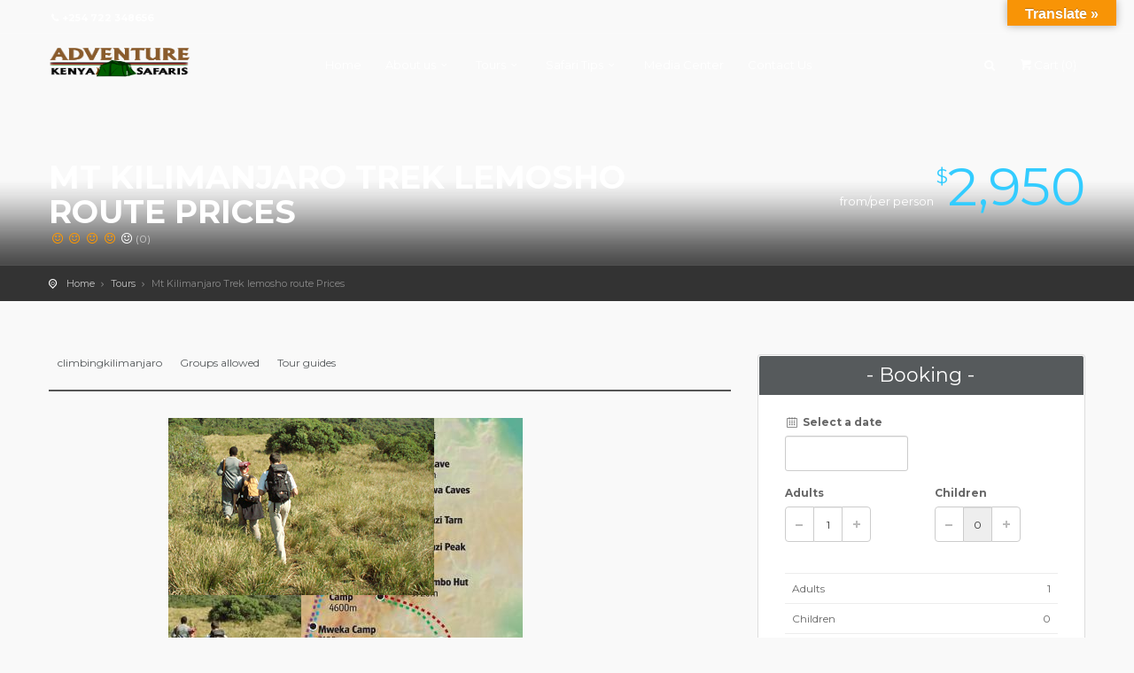

--- FILE ---
content_type: text/html; charset=UTF-8
request_url: https://www.adventurekenyasafaris.com/climbingkilimanjaro/lemosho-route-kilimanjaro.htm
body_size: 29248
content:

<!DOCTYPE html>
<!--[if IE 7 ]>    <html class="ie7 oldie" dir="ltr" lang="en-US" prefix="og: https://ogp.me/ns#"> <![endif]-->
<!--[if IE 8 ]>    <html class="ie8 oldie" dir="ltr" lang="en-US" prefix="og: https://ogp.me/ns#"> <![endif]-->
<!--[if IE   ]>    <html class="ie" dir="ltr" lang="en-US" prefix="og: https://ogp.me/ns#"> <![endif]-->
<!--[if lt IE 9]><script src="//html5shim.googlecode.com/svn/trunk/html5.js"></script><![endif]-->
<html dir="ltr" lang="en-US" prefix="og: https://ogp.me/ns#">
<head><meta charset="UTF-8"><script>if(navigator.userAgent.match(/MSIE|Internet Explorer/i)||navigator.userAgent.match(/Trident\/7\..*?rv:11/i)){var href=document.location.href;if(!href.match(/[?&]nowprocket/)){if(href.indexOf("?")==-1){if(href.indexOf("#")==-1){document.location.href=href+"?nowprocket=1"}else{document.location.href=href.replace("#","?nowprocket=1#")}}else{if(href.indexOf("#")==-1){document.location.href=href+"&nowprocket=1"}else{document.location.href=href.replace("#","&nowprocket=1#")}}}}</script><script>class RocketLazyLoadScripts{constructor(){this.v="1.2.3",this.triggerEvents=["keydown","mousedown","mousemove","touchmove","touchstart","touchend","wheel"],this.userEventHandler=this._triggerListener.bind(this),this.touchStartHandler=this._onTouchStart.bind(this),this.touchMoveHandler=this._onTouchMove.bind(this),this.touchEndHandler=this._onTouchEnd.bind(this),this.clickHandler=this._onClick.bind(this),this.interceptedClicks=[],window.addEventListener("pageshow",t=>{this.persisted=t.persisted}),window.addEventListener("DOMContentLoaded",()=>{this._preconnect3rdParties()}),this.delayedScripts={normal:[],async:[],defer:[]},this.trash=[],this.allJQueries=[]}_addUserInteractionListener(t){if(document.hidden){t._triggerListener();return}this.triggerEvents.forEach(e=>window.addEventListener(e,t.userEventHandler,{passive:!0})),window.addEventListener("touchstart",t.touchStartHandler,{passive:!0}),window.addEventListener("mousedown",t.touchStartHandler),document.addEventListener("visibilitychange",t.userEventHandler)}_removeUserInteractionListener(){this.triggerEvents.forEach(t=>window.removeEventListener(t,this.userEventHandler,{passive:!0})),document.removeEventListener("visibilitychange",this.userEventHandler)}_onTouchStart(t){"HTML"!==t.target.tagName&&(window.addEventListener("touchend",this.touchEndHandler),window.addEventListener("mouseup",this.touchEndHandler),window.addEventListener("touchmove",this.touchMoveHandler,{passive:!0}),window.addEventListener("mousemove",this.touchMoveHandler),t.target.addEventListener("click",this.clickHandler),this._renameDOMAttribute(t.target,"onclick","rocket-onclick"),this._pendingClickStarted())}_onTouchMove(t){window.removeEventListener("touchend",this.touchEndHandler),window.removeEventListener("mouseup",this.touchEndHandler),window.removeEventListener("touchmove",this.touchMoveHandler,{passive:!0}),window.removeEventListener("mousemove",this.touchMoveHandler),t.target.removeEventListener("click",this.clickHandler),this._renameDOMAttribute(t.target,"rocket-onclick","onclick"),this._pendingClickFinished()}_onTouchEnd(t){window.removeEventListener("touchend",this.touchEndHandler),window.removeEventListener("mouseup",this.touchEndHandler),window.removeEventListener("touchmove",this.touchMoveHandler,{passive:!0}),window.removeEventListener("mousemove",this.touchMoveHandler)}_onClick(t){t.target.removeEventListener("click",this.clickHandler),this._renameDOMAttribute(t.target,"rocket-onclick","onclick"),this.interceptedClicks.push(t),t.preventDefault(),t.stopPropagation(),t.stopImmediatePropagation(),this._pendingClickFinished()}_replayClicks(){window.removeEventListener("touchstart",this.touchStartHandler,{passive:!0}),window.removeEventListener("mousedown",this.touchStartHandler),this.interceptedClicks.forEach(t=>{t.target.dispatchEvent(new MouseEvent("click",{view:t.view,bubbles:!0,cancelable:!0}))})}_waitForPendingClicks(){return new Promise(t=>{this._isClickPending?this._pendingClickFinished=t:t()})}_pendingClickStarted(){this._isClickPending=!0}_pendingClickFinished(){this._isClickPending=!1}_renameDOMAttribute(t,e,r){t.hasAttribute&&t.hasAttribute(e)&&(event.target.setAttribute(r,event.target.getAttribute(e)),event.target.removeAttribute(e))}_triggerListener(){this._removeUserInteractionListener(this),"loading"===document.readyState?document.addEventListener("DOMContentLoaded",this._loadEverythingNow.bind(this)):this._loadEverythingNow()}_preconnect3rdParties(){let t=[];document.querySelectorAll("script[type=rocketlazyloadscript]").forEach(e=>{if(e.hasAttribute("src")){let r=new URL(e.src).origin;r!==location.origin&&t.push({src:r,crossOrigin:e.crossOrigin||"module"===e.getAttribute("data-rocket-type")})}}),t=[...new Map(t.map(t=>[JSON.stringify(t),t])).values()],this._batchInjectResourceHints(t,"preconnect")}async _loadEverythingNow(){this.lastBreath=Date.now(),this._delayEventListeners(this),this._delayJQueryReady(this),this._handleDocumentWrite(),this._registerAllDelayedScripts(),this._preloadAllScripts(),await this._loadScriptsFromList(this.delayedScripts.normal),await this._loadScriptsFromList(this.delayedScripts.defer),await this._loadScriptsFromList(this.delayedScripts.async);try{await this._triggerDOMContentLoaded(),await this._triggerWindowLoad()}catch(t){console.error(t)}window.dispatchEvent(new Event("rocket-allScriptsLoaded")),this._waitForPendingClicks().then(()=>{this._replayClicks()}),this._emptyTrash()}_registerAllDelayedScripts(){document.querySelectorAll("script[type=rocketlazyloadscript]").forEach(t=>{t.hasAttribute("data-rocket-src")?t.hasAttribute("async")&&!1!==t.async?this.delayedScripts.async.push(t):t.hasAttribute("defer")&&!1!==t.defer||"module"===t.getAttribute("data-rocket-type")?this.delayedScripts.defer.push(t):this.delayedScripts.normal.push(t):this.delayedScripts.normal.push(t)})}async _transformScript(t){return new Promise((await this._littleBreath(),navigator.userAgent.indexOf("Firefox/")>0||""===navigator.vendor)?e=>{let r=document.createElement("script");[...t.attributes].forEach(t=>{let e=t.nodeName;"type"!==e&&("data-rocket-type"===e&&(e="type"),"data-rocket-src"===e&&(e="src"),r.setAttribute(e,t.nodeValue))}),t.text&&(r.text=t.text),r.hasAttribute("src")?(r.addEventListener("load",e),r.addEventListener("error",e)):(r.text=t.text,e());try{t.parentNode.replaceChild(r,t)}catch(i){e()}}:async e=>{function r(){t.setAttribute("data-rocket-status","failed"),e()}try{let i=t.getAttribute("data-rocket-type"),n=t.getAttribute("data-rocket-src");t.text,i?(t.type=i,t.removeAttribute("data-rocket-type")):t.removeAttribute("type"),t.addEventListener("load",function r(){t.setAttribute("data-rocket-status","executed"),e()}),t.addEventListener("error",r),n?(t.removeAttribute("data-rocket-src"),t.src=n):t.src="data:text/javascript;base64,"+window.btoa(unescape(encodeURIComponent(t.text)))}catch(s){r()}})}async _loadScriptsFromList(t){let e=t.shift();return e&&e.isConnected?(await this._transformScript(e),this._loadScriptsFromList(t)):Promise.resolve()}_preloadAllScripts(){this._batchInjectResourceHints([...this.delayedScripts.normal,...this.delayedScripts.defer,...this.delayedScripts.async],"preload")}_batchInjectResourceHints(t,e){var r=document.createDocumentFragment();t.forEach(t=>{let i=t.getAttribute&&t.getAttribute("data-rocket-src")||t.src;if(i){let n=document.createElement("link");n.href=i,n.rel=e,"preconnect"!==e&&(n.as="script"),t.getAttribute&&"module"===t.getAttribute("data-rocket-type")&&(n.crossOrigin=!0),t.crossOrigin&&(n.crossOrigin=t.crossOrigin),t.integrity&&(n.integrity=t.integrity),r.appendChild(n),this.trash.push(n)}}),document.head.appendChild(r)}_delayEventListeners(t){let e={};function r(t,r){!function t(r){!e[r]&&(e[r]={originalFunctions:{add:r.addEventListener,remove:r.removeEventListener},eventsToRewrite:[]},r.addEventListener=function(){arguments[0]=i(arguments[0]),e[r].originalFunctions.add.apply(r,arguments)},r.removeEventListener=function(){arguments[0]=i(arguments[0]),e[r].originalFunctions.remove.apply(r,arguments)});function i(t){return e[r].eventsToRewrite.indexOf(t)>=0?"rocket-"+t:t}}(t),e[t].eventsToRewrite.push(r)}function i(t,e){let r=t[e];Object.defineProperty(t,e,{get:()=>r||function(){},set(i){t["rocket"+e]=r=i}})}r(document,"DOMContentLoaded"),r(window,"DOMContentLoaded"),r(window,"load"),r(window,"pageshow"),r(document,"readystatechange"),i(document,"onreadystatechange"),i(window,"onload"),i(window,"onpageshow")}_delayJQueryReady(t){let e;function r(r){if(r&&r.fn&&!t.allJQueries.includes(r)){r.fn.ready=r.fn.init.prototype.ready=function(e){return t.domReadyFired?e.bind(document)(r):document.addEventListener("rocket-DOMContentLoaded",()=>e.bind(document)(r)),r([])};let i=r.fn.on;r.fn.on=r.fn.init.prototype.on=function(){if(this[0]===window){function t(t){return t.split(" ").map(t=>"load"===t||0===t.indexOf("load.")?"rocket-jquery-load":t).join(" ")}"string"==typeof arguments[0]||arguments[0]instanceof String?arguments[0]=t(arguments[0]):"object"==typeof arguments[0]&&Object.keys(arguments[0]).forEach(e=>{let r=arguments[0][e];delete arguments[0][e],arguments[0][t(e)]=r})}return i.apply(this,arguments),this},t.allJQueries.push(r)}e=r}r(window.jQuery),Object.defineProperty(window,"jQuery",{get:()=>e,set(t){r(t)}})}async _triggerDOMContentLoaded(){this.domReadyFired=!0,await this._littleBreath(),document.dispatchEvent(new Event("rocket-DOMContentLoaded")),await this._littleBreath(),window.dispatchEvent(new Event("rocket-DOMContentLoaded")),await this._littleBreath(),document.dispatchEvent(new Event("rocket-readystatechange")),await this._littleBreath(),document.rocketonreadystatechange&&document.rocketonreadystatechange()}async _triggerWindowLoad(){await this._littleBreath(),window.dispatchEvent(new Event("rocket-load")),await this._littleBreath(),window.rocketonload&&window.rocketonload(),await this._littleBreath(),this.allJQueries.forEach(t=>t(window).trigger("rocket-jquery-load")),await this._littleBreath();let t=new Event("rocket-pageshow");t.persisted=this.persisted,window.dispatchEvent(t),await this._littleBreath(),window.rocketonpageshow&&window.rocketonpageshow({persisted:this.persisted})}_handleDocumentWrite(){let t=new Map;document.write=document.writeln=function(e){let r=document.currentScript;r||console.error("WPRocket unable to document.write this: "+e);let i=document.createRange(),n=r.parentElement,s=t.get(r);void 0===s&&(s=r.nextSibling,t.set(r,s));let a=document.createDocumentFragment();i.setStart(a,0),a.appendChild(i.createContextualFragment(e)),n.insertBefore(a,s)}}async _littleBreath(){Date.now()-this.lastBreath>45&&(await this._requestAnimFrame(),this.lastBreath=Date.now())}async _requestAnimFrame(){return document.hidden?new Promise(t=>setTimeout(t)):new Promise(t=>requestAnimationFrame(t))}_emptyTrash(){this.trash.forEach(t=>t.remove())}static run(){let t=new RocketLazyLoadScripts;t._addUserInteractionListener(t)}}RocketLazyLoadScripts.run();</script>
    <!-- Meta Tags -->
    
    <meta http-equiv="X-UA-Compatible" content="IE=Edge"/>
    <meta name="viewport" content="width=device-width, initial-scale=1.0">

    <link rel="shortcut icon" href="https://www.adventurekenyasafaris.com/wp-content/uploads/2018/11/favicon.png" type="image/x-icon" />

    <title>Climbing Mt Kilimanjaro Lemosho Route Prices success rate</title>
<style>
#wpadminbar #wp-admin-bar-wccp_free_top_button .ab-icon:before {
	content: "\f160";
	color: #02CA02;
	top: 3px;
}
#wpadminbar #wp-admin-bar-wccp_free_top_button .ab-icon {
	transform: rotate(45deg);
}
</style>

		<!-- All in One SEO 4.6.3 - aioseo.com -->
		<meta name="description" content="Climbing Kilimanjaro Lemosho Route, Lemosho Route Most Beautiful Route Mount Kilimanjaro high summit success rate to Mt Kilimanjaro prices less crowded" />
		<meta name="robots" content="max-image-preview:large" />
		<meta name="msvalidate.01" content="D3B18100AEC8D72AD7AA6DAC579EE121" />
		<meta name="keywords" content="lemosho route cost,lemosho route distance,lemosho route success rate,mt kilimanjaro lemosho route,mount kilimanjaro lemosho route,mt kilimanjaro trek - lemosho route,climbing mt kilimanjaro lemosho route,climbing mount kilimanjaro lemosho route,climb kilimanjaro lemosho route,kilimanjaro trek lemosho route,lemosho route mt kilimanjaro,lemosho route guides,lemosho route camps,lemosho route itinerary,lemosho route kilimanjaro,lemosho route and safari,kilimanjaro lemosho route and safari,lemosho route western breach" />
		<link rel="canonical" href="https://www.adventurekenyasafaris.com/climbingkilimanjaro/lemosho-route-kilimanjaro.htm" />
		<meta name="generator" content="All in One SEO (AIOSEO) 4.6.3" />
		<meta property="og:locale" content="en_US" />
		<meta property="og:site_name" content="Adventure Kenya Safaris | Your Getaway to East Africa" />
		<meta property="og:type" content="article" />
		<meta property="og:title" content="Climbing Mt Kilimanjaro Lemosho Route Prices success rate" />
		<meta property="og:description" content="Climbing Kilimanjaro Lemosho Route, Lemosho Route Most Beautiful Route Mount Kilimanjaro high summit success rate to Mt Kilimanjaro prices less crowded" />
		<meta property="og:url" content="https://www.adventurekenyasafaris.com/climbingkilimanjaro/lemosho-route-kilimanjaro.htm" />
		<meta property="article:published_time" content="2015-10-02T10:59:13+00:00" />
		<meta property="article:modified_time" content="2025-04-16T00:23:59+00:00" />
		<meta name="twitter:card" content="summary" />
		<meta name="twitter:title" content="Climbing Mt Kilimanjaro Lemosho Route Prices success rate" />
		<meta name="twitter:description" content="Climbing Kilimanjaro Lemosho Route, Lemosho Route Most Beautiful Route Mount Kilimanjaro high summit success rate to Mt Kilimanjaro prices less crowded" />
		<meta name="google" content="nositelinkssearchbox" />
		<script type="application/ld+json" class="aioseo-schema">
			{"@context":"https:\/\/schema.org","@graph":[{"@type":"BreadcrumbList","@id":"https:\/\/www.adventurekenyasafaris.com\/climbingkilimanjaro\/lemosho-route-kilimanjaro.htm#breadcrumblist","itemListElement":[{"@type":"ListItem","@id":"https:\/\/www.adventurekenyasafaris.com\/#listItem","position":1,"name":"Home","item":"https:\/\/www.adventurekenyasafaris.com\/","nextItem":"https:\/\/www.adventurekenyasafaris.com\/climbingkilimanjaro\/lemosho-route-kilimanjaro.htm#listItem"},{"@type":"ListItem","@id":"https:\/\/www.adventurekenyasafaris.com\/climbingkilimanjaro\/lemosho-route-kilimanjaro.htm#listItem","position":2,"name":"Mt Kilimanjaro Trek lemosho route Prices","previousItem":"https:\/\/www.adventurekenyasafaris.com\/#listItem"}]},{"@type":"Organization","@id":"https:\/\/www.adventurekenyasafaris.com\/#organization","name":"Adventure Kenya Safaris","url":"https:\/\/www.adventurekenyasafaris.com\/"},{"@type":"WebPage","@id":"https:\/\/www.adventurekenyasafaris.com\/climbingkilimanjaro\/lemosho-route-kilimanjaro.htm#webpage","url":"https:\/\/www.adventurekenyasafaris.com\/climbingkilimanjaro\/lemosho-route-kilimanjaro.htm","name":"Climbing Mt Kilimanjaro Lemosho Route Prices success rate","description":"Climbing Kilimanjaro Lemosho Route, Lemosho Route Most Beautiful Route Mount Kilimanjaro high summit success rate to Mt Kilimanjaro prices less crowded","inLanguage":"en-US","isPartOf":{"@id":"https:\/\/www.adventurekenyasafaris.com\/#website"},"breadcrumb":{"@id":"https:\/\/www.adventurekenyasafaris.com\/climbingkilimanjaro\/lemosho-route-kilimanjaro.htm#breadcrumblist"},"author":"https:\/\/www.adventurekenyasafaris.com\/author\/bawb\/#author","creator":"https:\/\/www.adventurekenyasafaris.com\/author\/bawb\/#author","image":{"@type":"ImageObject","url":"https:\/\/www.adventurekenyasafaris.com\/wp-content\/uploads\/2018\/11\/lemosho-route-trekking_tanzania.jpg","@id":"https:\/\/www.adventurekenyasafaris.com\/climbingkilimanjaro\/lemosho-route-kilimanjaro.htm\/#mainImage","width":300,"height":200},"primaryImageOfPage":{"@id":"https:\/\/www.adventurekenyasafaris.com\/climbingkilimanjaro\/lemosho-route-kilimanjaro.htm#mainImage"},"datePublished":"2015-10-02T10:59:13+03:00","dateModified":"2025-04-16T00:23:59+03:00"},{"@type":"WebSite","@id":"https:\/\/www.adventurekenyasafaris.com\/#website","url":"https:\/\/www.adventurekenyasafaris.com\/","name":"Adventure Kenya Safaris","description":"Your Getaway to East Africa","inLanguage":"en-US","publisher":{"@id":"https:\/\/www.adventurekenyasafaris.com\/#organization"}}]}
		</script>
		<!-- All in One SEO -->

<link rel='dns-prefetch' href='//translate.google.com' />
<link rel='dns-prefetch' href='//maps.googleapis.com' />
<link rel='dns-prefetch' href='//www.googletagmanager.com' />
<link rel='dns-prefetch' href='//fonts.googleapis.com' />
<link rel="alternate" type="application/rss+xml" title="Adventure Kenya Safaris &raquo; Feed" href="https://www.adventurekenyasafaris.com/feed/" />
<link rel="alternate" type="application/rss+xml" title="Adventure Kenya Safaris &raquo; Comments Feed" href="https://www.adventurekenyasafaris.com/comments/feed/" />
<script type="rocketlazyloadscript" data-rocket-type="text/javascript">
/* <![CDATA[ */
window._wpemojiSettings = {"baseUrl":"https:\/\/s.w.org\/images\/core\/emoji\/15.0.3\/72x72\/","ext":".png","svgUrl":"https:\/\/s.w.org\/images\/core\/emoji\/15.0.3\/svg\/","svgExt":".svg","source":{"concatemoji":"https:\/\/www.adventurekenyasafaris.com\/wp-includes\/js\/wp-emoji-release.min.js?ver=6.5.3"}};
/*! This file is auto-generated */
!function(i,n){var o,s,e;function c(e){try{var t={supportTests:e,timestamp:(new Date).valueOf()};sessionStorage.setItem(o,JSON.stringify(t))}catch(e){}}function p(e,t,n){e.clearRect(0,0,e.canvas.width,e.canvas.height),e.fillText(t,0,0);var t=new Uint32Array(e.getImageData(0,0,e.canvas.width,e.canvas.height).data),r=(e.clearRect(0,0,e.canvas.width,e.canvas.height),e.fillText(n,0,0),new Uint32Array(e.getImageData(0,0,e.canvas.width,e.canvas.height).data));return t.every(function(e,t){return e===r[t]})}function u(e,t,n){switch(t){case"flag":return n(e,"\ud83c\udff3\ufe0f\u200d\u26a7\ufe0f","\ud83c\udff3\ufe0f\u200b\u26a7\ufe0f")?!1:!n(e,"\ud83c\uddfa\ud83c\uddf3","\ud83c\uddfa\u200b\ud83c\uddf3")&&!n(e,"\ud83c\udff4\udb40\udc67\udb40\udc62\udb40\udc65\udb40\udc6e\udb40\udc67\udb40\udc7f","\ud83c\udff4\u200b\udb40\udc67\u200b\udb40\udc62\u200b\udb40\udc65\u200b\udb40\udc6e\u200b\udb40\udc67\u200b\udb40\udc7f");case"emoji":return!n(e,"\ud83d\udc26\u200d\u2b1b","\ud83d\udc26\u200b\u2b1b")}return!1}function f(e,t,n){var r="undefined"!=typeof WorkerGlobalScope&&self instanceof WorkerGlobalScope?new OffscreenCanvas(300,150):i.createElement("canvas"),a=r.getContext("2d",{willReadFrequently:!0}),o=(a.textBaseline="top",a.font="600 32px Arial",{});return e.forEach(function(e){o[e]=t(a,e,n)}),o}function t(e){var t=i.createElement("script");t.src=e,t.defer=!0,i.head.appendChild(t)}"undefined"!=typeof Promise&&(o="wpEmojiSettingsSupports",s=["flag","emoji"],n.supports={everything:!0,everythingExceptFlag:!0},e=new Promise(function(e){i.addEventListener("DOMContentLoaded",e,{once:!0})}),new Promise(function(t){var n=function(){try{var e=JSON.parse(sessionStorage.getItem(o));if("object"==typeof e&&"number"==typeof e.timestamp&&(new Date).valueOf()<e.timestamp+604800&&"object"==typeof e.supportTests)return e.supportTests}catch(e){}return null}();if(!n){if("undefined"!=typeof Worker&&"undefined"!=typeof OffscreenCanvas&&"undefined"!=typeof URL&&URL.createObjectURL&&"undefined"!=typeof Blob)try{var e="postMessage("+f.toString()+"("+[JSON.stringify(s),u.toString(),p.toString()].join(",")+"));",r=new Blob([e],{type:"text/javascript"}),a=new Worker(URL.createObjectURL(r),{name:"wpTestEmojiSupports"});return void(a.onmessage=function(e){c(n=e.data),a.terminate(),t(n)})}catch(e){}c(n=f(s,u,p))}t(n)}).then(function(e){for(var t in e)n.supports[t]=e[t],n.supports.everything=n.supports.everything&&n.supports[t],"flag"!==t&&(n.supports.everythingExceptFlag=n.supports.everythingExceptFlag&&n.supports[t]);n.supports.everythingExceptFlag=n.supports.everythingExceptFlag&&!n.supports.flag,n.DOMReady=!1,n.readyCallback=function(){n.DOMReady=!0}}).then(function(){return e}).then(function(){var e;n.supports.everything||(n.readyCallback(),(e=n.source||{}).concatemoji?t(e.concatemoji):e.wpemoji&&e.twemoji&&(t(e.twemoji),t(e.wpemoji)))}))}((window,document),window._wpemojiSettings);
/* ]]> */
</script>
<style id='wp-emoji-styles-inline-css' type='text/css'>

	img.wp-smiley, img.emoji {
		display: inline !important;
		border: none !important;
		box-shadow: none !important;
		height: 1em !important;
		width: 1em !important;
		margin: 0 0.07em !important;
		vertical-align: -0.1em !important;
		background: none !important;
		padding: 0 !important;
	}
</style>
<link rel='stylesheet' id='wp-block-library-css' href='https://www.adventurekenyasafaris.com/wp-includes/css/dist/block-library/style.min.css?ver=6.5.3' type='text/css' media='all' />
<link data-minify="1" rel='stylesheet' id='nta-css-popup-css' href='https://www.adventurekenyasafaris.com/wp-content/cache/min/1/wp-content/plugins/whatsapp-for-wordpress/assets/dist/css/style.css?ver=1697548615' type='text/css' media='all' />
<style id='classic-theme-styles-inline-css' type='text/css'>
/*! This file is auto-generated */
.wp-block-button__link{color:#fff;background-color:#32373c;border-radius:9999px;box-shadow:none;text-decoration:none;padding:calc(.667em + 2px) calc(1.333em + 2px);font-size:1.125em}.wp-block-file__button{background:#32373c;color:#fff;text-decoration:none}
</style>
<style id='global-styles-inline-css' type='text/css'>
body{--wp--preset--color--black: #000000;--wp--preset--color--cyan-bluish-gray: #abb8c3;--wp--preset--color--white: #ffffff;--wp--preset--color--pale-pink: #f78da7;--wp--preset--color--vivid-red: #cf2e2e;--wp--preset--color--luminous-vivid-orange: #ff6900;--wp--preset--color--luminous-vivid-amber: #fcb900;--wp--preset--color--light-green-cyan: #7bdcb5;--wp--preset--color--vivid-green-cyan: #00d084;--wp--preset--color--pale-cyan-blue: #8ed1fc;--wp--preset--color--vivid-cyan-blue: #0693e3;--wp--preset--color--vivid-purple: #9b51e0;--wp--preset--gradient--vivid-cyan-blue-to-vivid-purple: linear-gradient(135deg,rgba(6,147,227,1) 0%,rgb(155,81,224) 100%);--wp--preset--gradient--light-green-cyan-to-vivid-green-cyan: linear-gradient(135deg,rgb(122,220,180) 0%,rgb(0,208,130) 100%);--wp--preset--gradient--luminous-vivid-amber-to-luminous-vivid-orange: linear-gradient(135deg,rgba(252,185,0,1) 0%,rgba(255,105,0,1) 100%);--wp--preset--gradient--luminous-vivid-orange-to-vivid-red: linear-gradient(135deg,rgba(255,105,0,1) 0%,rgb(207,46,46) 100%);--wp--preset--gradient--very-light-gray-to-cyan-bluish-gray: linear-gradient(135deg,rgb(238,238,238) 0%,rgb(169,184,195) 100%);--wp--preset--gradient--cool-to-warm-spectrum: linear-gradient(135deg,rgb(74,234,220) 0%,rgb(151,120,209) 20%,rgb(207,42,186) 40%,rgb(238,44,130) 60%,rgb(251,105,98) 80%,rgb(254,248,76) 100%);--wp--preset--gradient--blush-light-purple: linear-gradient(135deg,rgb(255,206,236) 0%,rgb(152,150,240) 100%);--wp--preset--gradient--blush-bordeaux: linear-gradient(135deg,rgb(254,205,165) 0%,rgb(254,45,45) 50%,rgb(107,0,62) 100%);--wp--preset--gradient--luminous-dusk: linear-gradient(135deg,rgb(255,203,112) 0%,rgb(199,81,192) 50%,rgb(65,88,208) 100%);--wp--preset--gradient--pale-ocean: linear-gradient(135deg,rgb(255,245,203) 0%,rgb(182,227,212) 50%,rgb(51,167,181) 100%);--wp--preset--gradient--electric-grass: linear-gradient(135deg,rgb(202,248,128) 0%,rgb(113,206,126) 100%);--wp--preset--gradient--midnight: linear-gradient(135deg,rgb(2,3,129) 0%,rgb(40,116,252) 100%);--wp--preset--font-size--small: 13px;--wp--preset--font-size--medium: 20px;--wp--preset--font-size--large: 36px;--wp--preset--font-size--x-large: 42px;--wp--preset--spacing--20: 0.44rem;--wp--preset--spacing--30: 0.67rem;--wp--preset--spacing--40: 1rem;--wp--preset--spacing--50: 1.5rem;--wp--preset--spacing--60: 2.25rem;--wp--preset--spacing--70: 3.38rem;--wp--preset--spacing--80: 5.06rem;--wp--preset--shadow--natural: 6px 6px 9px rgba(0, 0, 0, 0.2);--wp--preset--shadow--deep: 12px 12px 50px rgba(0, 0, 0, 0.4);--wp--preset--shadow--sharp: 6px 6px 0px rgba(0, 0, 0, 0.2);--wp--preset--shadow--outlined: 6px 6px 0px -3px rgba(255, 255, 255, 1), 6px 6px rgba(0, 0, 0, 1);--wp--preset--shadow--crisp: 6px 6px 0px rgba(0, 0, 0, 1);}:where(.is-layout-flex){gap: 0.5em;}:where(.is-layout-grid){gap: 0.5em;}body .is-layout-flex{display: flex;}body .is-layout-flex{flex-wrap: wrap;align-items: center;}body .is-layout-flex > *{margin: 0;}body .is-layout-grid{display: grid;}body .is-layout-grid > *{margin: 0;}:where(.wp-block-columns.is-layout-flex){gap: 2em;}:where(.wp-block-columns.is-layout-grid){gap: 2em;}:where(.wp-block-post-template.is-layout-flex){gap: 1.25em;}:where(.wp-block-post-template.is-layout-grid){gap: 1.25em;}.has-black-color{color: var(--wp--preset--color--black) !important;}.has-cyan-bluish-gray-color{color: var(--wp--preset--color--cyan-bluish-gray) !important;}.has-white-color{color: var(--wp--preset--color--white) !important;}.has-pale-pink-color{color: var(--wp--preset--color--pale-pink) !important;}.has-vivid-red-color{color: var(--wp--preset--color--vivid-red) !important;}.has-luminous-vivid-orange-color{color: var(--wp--preset--color--luminous-vivid-orange) !important;}.has-luminous-vivid-amber-color{color: var(--wp--preset--color--luminous-vivid-amber) !important;}.has-light-green-cyan-color{color: var(--wp--preset--color--light-green-cyan) !important;}.has-vivid-green-cyan-color{color: var(--wp--preset--color--vivid-green-cyan) !important;}.has-pale-cyan-blue-color{color: var(--wp--preset--color--pale-cyan-blue) !important;}.has-vivid-cyan-blue-color{color: var(--wp--preset--color--vivid-cyan-blue) !important;}.has-vivid-purple-color{color: var(--wp--preset--color--vivid-purple) !important;}.has-black-background-color{background-color: var(--wp--preset--color--black) !important;}.has-cyan-bluish-gray-background-color{background-color: var(--wp--preset--color--cyan-bluish-gray) !important;}.has-white-background-color{background-color: var(--wp--preset--color--white) !important;}.has-pale-pink-background-color{background-color: var(--wp--preset--color--pale-pink) !important;}.has-vivid-red-background-color{background-color: var(--wp--preset--color--vivid-red) !important;}.has-luminous-vivid-orange-background-color{background-color: var(--wp--preset--color--luminous-vivid-orange) !important;}.has-luminous-vivid-amber-background-color{background-color: var(--wp--preset--color--luminous-vivid-amber) !important;}.has-light-green-cyan-background-color{background-color: var(--wp--preset--color--light-green-cyan) !important;}.has-vivid-green-cyan-background-color{background-color: var(--wp--preset--color--vivid-green-cyan) !important;}.has-pale-cyan-blue-background-color{background-color: var(--wp--preset--color--pale-cyan-blue) !important;}.has-vivid-cyan-blue-background-color{background-color: var(--wp--preset--color--vivid-cyan-blue) !important;}.has-vivid-purple-background-color{background-color: var(--wp--preset--color--vivid-purple) !important;}.has-black-border-color{border-color: var(--wp--preset--color--black) !important;}.has-cyan-bluish-gray-border-color{border-color: var(--wp--preset--color--cyan-bluish-gray) !important;}.has-white-border-color{border-color: var(--wp--preset--color--white) !important;}.has-pale-pink-border-color{border-color: var(--wp--preset--color--pale-pink) !important;}.has-vivid-red-border-color{border-color: var(--wp--preset--color--vivid-red) !important;}.has-luminous-vivid-orange-border-color{border-color: var(--wp--preset--color--luminous-vivid-orange) !important;}.has-luminous-vivid-amber-border-color{border-color: var(--wp--preset--color--luminous-vivid-amber) !important;}.has-light-green-cyan-border-color{border-color: var(--wp--preset--color--light-green-cyan) !important;}.has-vivid-green-cyan-border-color{border-color: var(--wp--preset--color--vivid-green-cyan) !important;}.has-pale-cyan-blue-border-color{border-color: var(--wp--preset--color--pale-cyan-blue) !important;}.has-vivid-cyan-blue-border-color{border-color: var(--wp--preset--color--vivid-cyan-blue) !important;}.has-vivid-purple-border-color{border-color: var(--wp--preset--color--vivid-purple) !important;}.has-vivid-cyan-blue-to-vivid-purple-gradient-background{background: var(--wp--preset--gradient--vivid-cyan-blue-to-vivid-purple) !important;}.has-light-green-cyan-to-vivid-green-cyan-gradient-background{background: var(--wp--preset--gradient--light-green-cyan-to-vivid-green-cyan) !important;}.has-luminous-vivid-amber-to-luminous-vivid-orange-gradient-background{background: var(--wp--preset--gradient--luminous-vivid-amber-to-luminous-vivid-orange) !important;}.has-luminous-vivid-orange-to-vivid-red-gradient-background{background: var(--wp--preset--gradient--luminous-vivid-orange-to-vivid-red) !important;}.has-very-light-gray-to-cyan-bluish-gray-gradient-background{background: var(--wp--preset--gradient--very-light-gray-to-cyan-bluish-gray) !important;}.has-cool-to-warm-spectrum-gradient-background{background: var(--wp--preset--gradient--cool-to-warm-spectrum) !important;}.has-blush-light-purple-gradient-background{background: var(--wp--preset--gradient--blush-light-purple) !important;}.has-blush-bordeaux-gradient-background{background: var(--wp--preset--gradient--blush-bordeaux) !important;}.has-luminous-dusk-gradient-background{background: var(--wp--preset--gradient--luminous-dusk) !important;}.has-pale-ocean-gradient-background{background: var(--wp--preset--gradient--pale-ocean) !important;}.has-electric-grass-gradient-background{background: var(--wp--preset--gradient--electric-grass) !important;}.has-midnight-gradient-background{background: var(--wp--preset--gradient--midnight) !important;}.has-small-font-size{font-size: var(--wp--preset--font-size--small) !important;}.has-medium-font-size{font-size: var(--wp--preset--font-size--medium) !important;}.has-large-font-size{font-size: var(--wp--preset--font-size--large) !important;}.has-x-large-font-size{font-size: var(--wp--preset--font-size--x-large) !important;}
.wp-block-navigation a:where(:not(.wp-element-button)){color: inherit;}
:where(.wp-block-post-template.is-layout-flex){gap: 1.25em;}:where(.wp-block-post-template.is-layout-grid){gap: 1.25em;}
:where(.wp-block-columns.is-layout-flex){gap: 2em;}:where(.wp-block-columns.is-layout-grid){gap: 2em;}
.wp-block-pullquote{font-size: 1.5em;line-height: 1.6;}
</style>
<link data-minify="1" rel='stylesheet' id='contact-form-7-css' href='https://www.adventurekenyasafaris.com/wp-content/cache/min/1/wp-content/plugins/contact-form-7/includes/css/styles.css?ver=1697548615' type='text/css' media='all' />
<link data-minify="1" rel='stylesheet' id='google-language-translator-css' href='https://www.adventurekenyasafaris.com/wp-content/cache/min/1/wp-content/plugins/google-language-translator/css/style.css?ver=1697548615' type='text/css' media='' />
<link data-minify="1" rel='stylesheet' id='glt-toolbar-styles-css' href='https://www.adventurekenyasafaris.com/wp-content/cache/min/1/wp-content/plugins/google-language-translator/css/toolbar.css?ver=1697548615' type='text/css' media='' />
<style id='woocommerce-inline-inline-css' type='text/css'>
.woocommerce form .form-row .required { visibility: visible; }
</style>
<link rel='stylesheet' id='sliderpro-plugin-style-css' href='https://www.adventurekenyasafaris.com/wp-content/plugins/sliderpro/public/assets/css/slider-pro.min.css?ver=4.8.9' type='text/css' media='all' />
<link rel='stylesheet' id='parent-style-css' href='https://www.adventurekenyasafaris.com/wp-content/themes/citytours/style.css?ver=6.5.3' type='text/css' media='all' />
<link rel='stylesheet' id='child-style-css' href='https://www.adventurekenyasafaris.com/wp-content/themes/citytours-child/style.css?ver=6.5.3' type='text/css' media='all' />
<link data-minify="1" rel='stylesheet' id='ct_style_bootstrap-css' href='https://www.adventurekenyasafaris.com/wp-content/cache/min/1/wp-content/themes/citytours/css/bootstrap.min.css?ver=1697548615' type='text/css' media='all' />
<link rel='stylesheet' id='ct_style_animate-css' href='https://www.adventurekenyasafaris.com/wp-content/themes/citytours/css/animate.min.css?ver=6.5.3' type='text/css' media='all' />
<link rel='stylesheet' id='ct_style_magnific_popup-css' href='https://www.adventurekenyasafaris.com/wp-content/themes/citytours/css/magnific-popup.min.css?ver=6.5.3' type='text/css' media='all' />
<link data-minify="1" rel='stylesheet' id='ct_style_icon_set_1-css' href='https://www.adventurekenyasafaris.com/wp-content/cache/min/1/wp-content/themes/citytours/css/fontello/css/icon_set_1.css?ver=1697548615' type='text/css' media='all' />
<link data-minify="1" rel='stylesheet' id='ct_style_icon_set_2-css' href='https://www.adventurekenyasafaris.com/wp-content/cache/min/1/wp-content/themes/citytours/css/fontello/css/icon_set_2.css?ver=1697548615' type='text/css' media='all' />
<link data-minify="1" rel='stylesheet' id='ct_style_fontello-css' href='https://www.adventurekenyasafaris.com/wp-content/cache/min/1/wp-content/themes/citytours/css/fontello/css/fontello.css?ver=1697548616' type='text/css' media='all' />
<link data-minify="1" rel='stylesheet' id='ct_style_fontawesome-css' href='https://www.adventurekenyasafaris.com/wp-content/cache/min/1/wp-content/themes/citytours/css/font-awesome/css/font-awesome.min.css?ver=1697548616' type='text/css' media='all' />
<link rel='stylesheet' id='ct_style_date_time_picker-css' href='https://www.adventurekenyasafaris.com/wp-content/themes/citytours/css/date_time_picker.min.css?ver=6.5.3' type='text/css' media='all' />
<link rel='stylesheet' id='ct_style_timeline-css' href='https://www.adventurekenyasafaris.com/wp-content/themes/citytours/css/timeline.min.css?ver=6.5.3' type='text/css' media='all' />
<link rel='stylesheet' id='ct_style_jquery_switch-css' href='https://www.adventurekenyasafaris.com/wp-content/themes/citytours/css/jquery.switch.min.css?ver=6.5.3' type='text/css' media='all' />
<link data-minify="1" rel='stylesheet' id='js_composer_front-css' href='https://www.adventurekenyasafaris.com/wp-content/cache/min/1/wp-content/plugins/js_composer/assets/css/js_composer.min.css?ver=1697548616' type='text/css' media='all' />
<link rel='stylesheet' id='ct_style_main-css' href='https://www.adventurekenyasafaris.com/wp-content/themes/citytours/css/style.min.css?ver=6.5.3' type='text/css' media='all' />
<style id='ct_style_main-inline-css' type='text/css'>
.tp-caption {font-family: Montserrat, Arial, sans-serif !important;}
</style>
<link rel='stylesheet' id='ct_style_shop-css' href='https://www.adventurekenyasafaris.com/wp-content/themes/citytours/css/shop.min.css?ver=6.5.3' type='text/css' media='all' />
<link rel='stylesheet' id='ct_style_timedropper-css' href='https://www.adventurekenyasafaris.com/wp-content/themes/citytours/css/timedropper.min.css?ver=6.5.3' type='text/css' media='all' />
<link rel='stylesheet' id='ct_style_responsive-css' href='https://www.adventurekenyasafaris.com/wp-content/themes/citytours/css/responsive.min.css?ver=6.5.3' type='text/css' media='all' />
<link rel='stylesheet' id='ct_style_owl_carousel-css' href='https://www.adventurekenyasafaris.com/wp-content/themes/citytours/css/owl.carousel.min.css?ver=6.5.3' type='text/css' media='all' />
<link rel='stylesheet' id='ct_style_owl_theme-css' href='https://www.adventurekenyasafaris.com/wp-content/themes/citytours/css/owl.theme.min.css?ver=6.5.3' type='text/css' media='all' />
<link rel='stylesheet' id='ct_gootle_fonts-css' href='https://fonts.googleapis.com/css?family=Montserrat%3A400%2C700%7CGochi%2BHand%7CLato%3A300%2C400&#038;subset=latin%2Clatin-ext&#038;ver=6.5.3' type='text/css' media='all' />
<link rel='stylesheet' id='ct_child_theme_css-css' href='https://www.adventurekenyasafaris.com/wp-content/themes/citytours-child/style.css?ver=6.5.3' type='text/css' media='all' />
<link rel='stylesheet' id='ct_style_skin-css' href='https://www.adventurekenyasafaris.com/wp-content/themes/citytours/css/color-orange.min.css?ver=6.5.3' type='text/css' media='all' />
<style id='rocket-lazyload-inline-css' type='text/css'>
.rll-youtube-player{position:relative;padding-bottom:56.23%;height:0;overflow:hidden;max-width:100%;}.rll-youtube-player:focus-within{outline: 2px solid currentColor;outline-offset: 5px;}.rll-youtube-player iframe{position:absolute;top:0;left:0;width:100%;height:100%;z-index:100;background:0 0}.rll-youtube-player img{bottom:0;display:block;left:0;margin:auto;max-width:100%;width:100%;position:absolute;right:0;top:0;border:none;height:auto;-webkit-transition:.4s all;-moz-transition:.4s all;transition:.4s all}.rll-youtube-player img:hover{-webkit-filter:brightness(75%)}.rll-youtube-player .play{height:100%;width:100%;left:0;top:0;position:absolute;background:url(https://www.adventurekenyasafaris.com/wp-content/plugins/wp-rocket/assets/img/youtube.png) no-repeat center;background-color: transparent !important;cursor:pointer;border:none;}
</style>
<script type="rocketlazyloadscript" data-rocket-type="text/javascript" data-rocket-src="https://www.adventurekenyasafaris.com/wp-includes/js/jquery/jquery.min.js?ver=3.7.1" id="jquery-core-js"></script>
<script type="rocketlazyloadscript" data-rocket-type="text/javascript" data-rocket-src="https://www.adventurekenyasafaris.com/wp-includes/js/jquery/jquery-migrate.min.js?ver=3.4.1" id="jquery-migrate-js"></script>
<script type="rocketlazyloadscript" data-rocket-type="text/javascript" data-rocket-src="https://www.adventurekenyasafaris.com/wp-content/plugins/revslider/public/assets/js/rbtools.min.js?ver=6.6.16" async id="tp-tools-js"></script>
<script type="rocketlazyloadscript" data-rocket-type="text/javascript" data-rocket-src="https://www.adventurekenyasafaris.com/wp-content/plugins/revslider/public/assets/js/rs6.min.js?ver=6.6.16" async id="revmin-js"></script>
<script type="rocketlazyloadscript" data-rocket-type="text/javascript" data-rocket-src="https://www.adventurekenyasafaris.com/wp-content/plugins/woocommerce/assets/js/jquery-blockui/jquery.blockUI.min.js?ver=2.7.0-wc.8.9.2" id="jquery-blockui-js" data-wp-strategy="defer" defer></script>
<script type="text/javascript" id="wc-add-to-cart-js-extra">
/* <![CDATA[ */
var wc_add_to_cart_params = {"ajax_url":"\/wp-admin\/admin-ajax.php","wc_ajax_url":"\/?wc-ajax=%%endpoint%%","i18n_view_cart":"View cart","cart_url":"https:\/\/www.adventurekenyasafaris.com\/cart\/","is_cart":"","cart_redirect_after_add":"no"};
/* ]]> */
</script>
<script type="rocketlazyloadscript" data-rocket-type="text/javascript" data-rocket-src="https://www.adventurekenyasafaris.com/wp-content/plugins/woocommerce/assets/js/frontend/add-to-cart.min.js?ver=8.9.2" id="wc-add-to-cart-js" data-wp-strategy="defer" defer></script>
<script type="rocketlazyloadscript" data-rocket-type="text/javascript" data-rocket-src="https://www.adventurekenyasafaris.com/wp-content/plugins/woocommerce/assets/js/js-cookie/js.cookie.min.js?ver=2.1.4-wc.8.9.2" id="js-cookie-js" defer="defer" data-wp-strategy="defer"></script>
<script type="text/javascript" id="woocommerce-js-extra">
/* <![CDATA[ */
var woocommerce_params = {"ajax_url":"\/wp-admin\/admin-ajax.php","wc_ajax_url":"\/?wc-ajax=%%endpoint%%"};
/* ]]> */
</script>
<script type="rocketlazyloadscript" data-rocket-type="text/javascript" data-rocket-src="https://www.adventurekenyasafaris.com/wp-content/plugins/woocommerce/assets/js/frontend/woocommerce.min.js?ver=8.9.2" id="woocommerce-js" defer="defer" data-wp-strategy="defer"></script>
<script type="rocketlazyloadscript" data-minify="1" data-rocket-type="text/javascript" data-rocket-src="https://www.adventurekenyasafaris.com/wp-content/cache/min/1/wp-content/plugins/js_composer/assets/js/vendors/woocommerce-add-to-cart.js?ver=1697548616" id="vc_woocommerce-add-to-cart-js-js" defer></script>

<!-- Google tag (gtag.js) snippet added by Site Kit -->

<!-- Google Analytics snippet added by Site Kit -->
<script type="rocketlazyloadscript" data-rocket-type="text/javascript" data-rocket-src="https://www.googletagmanager.com/gtag/js?id=G-GZSHRY35FL" id="google_gtagjs-js" async></script>
<script type="rocketlazyloadscript" data-rocket-type="text/javascript" id="google_gtagjs-js-after">
/* <![CDATA[ */
window.dataLayer = window.dataLayer || [];function gtag(){dataLayer.push(arguments);}
gtag("set","linker",{"domains":["www.adventurekenyasafaris.com"]});
gtag("js", new Date());
gtag("set", "developer_id.dZTNiMT", true);
gtag("config", "G-GZSHRY35FL");
/* ]]> */
</script>

<!-- End Google tag (gtag.js) snippet added by Site Kit -->
<link rel="https://api.w.org/" href="https://www.adventurekenyasafaris.com/wp-json/" /><link rel="EditURI" type="application/rsd+xml" title="RSD" href="https://www.adventurekenyasafaris.com/xmlrpc.php?rsd" />
<link rel='shortlink' href='https://www.adventurekenyasafaris.com/?p=182' />
<link rel="alternate" type="application/json+oembed" href="https://www.adventurekenyasafaris.com/wp-json/oembed/1.0/embed?url=https%3A%2F%2Fwww.adventurekenyasafaris.com%2Fclimbingkilimanjaro%2Flemosho-route-kilimanjaro.htm" />
<link rel="alternate" type="text/xml+oembed" href="https://www.adventurekenyasafaris.com/wp-json/oembed/1.0/embed?url=https%3A%2F%2Fwww.adventurekenyasafaris.com%2Fclimbingkilimanjaro%2Flemosho-route-kilimanjaro.htm&#038;format=xml" />
<meta name="generator" content="Redux 4.4.17" /><style>p.hello{font-size:12px;color:darkgray;}#google_language_translator,#flags{text-align:left;}#google_language_translator,#language{clear:both;width:160px;text-align:right;}#language{float:right;}#flags{text-align:right;width:165px;float:right;clear:right;}#flags ul{float:right!important;}p.hello{text-align:right;float:right;clear:both;}.glt-clear{height:0px;clear:both;margin:0px;padding:0px;}#flags{width:165px;}#flags a{display:inline-block;margin-left:2px;}#google_language_translator a{display:none!important;}div.skiptranslate.goog-te-gadget{display:inline!important;}.goog-te-gadget{color:transparent!important;}.goog-te-gadget{font-size:0px!important;}.goog-branding{display:none;}.goog-tooltip{display: none!important;}.goog-tooltip:hover{display: none!important;}.goog-text-highlight{background-color:transparent!important;border:none!important;box-shadow:none!important;}#google_language_translator select.goog-te-combo{color:#32373c;}#google_language_translator{color:transparent;}body{top:0px!important;}#goog-gt-{display:none!important;}font font{background-color:transparent!important;box-shadow:none!important;position:initial!important;}#glt-translate-trigger{bottom:auto;top:0;}.tool-container.tool-top{top:50px!important;bottom:auto!important;}.tool-container.tool-top .arrow{border-color:transparent transparent #d0cbcb; top:-14px;}#glt-translate-trigger > span{color:#ffffff;}#glt-translate-trigger{background:#f89406;}.goog-te-gadget .goog-te-combo{width:100%;}</style><meta name="generator" content="Site Kit by Google 1.128.0" /><script type="rocketlazyloadscript" id="wpcp_disable_Right_Click" data-rocket-type="text/javascript">
document.ondragstart = function() { return false;}
	function nocontext(e) {
	   return false;
	}
	document.oncontextmenu = nocontext;
</script>
	<noscript><style>.woocommerce-product-gallery{ opacity: 1 !important; }</style></noscript>
	<meta name="generator" content="Powered by WPBakery Page Builder - drag and drop page builder for WordPress."/>
<meta name="generator" content="Powered by Slider Revolution 6.6.16 - responsive, Mobile-Friendly Slider Plugin for WordPress with comfortable drag and drop interface." />
<link rel="icon" href="https://www.adventurekenyasafaris.com/wp-content/uploads/2018/11/favicon.png" sizes="32x32" />
<link rel="icon" href="https://www.adventurekenyasafaris.com/wp-content/uploads/2018/11/favicon.png" sizes="192x192" />
<link rel="apple-touch-icon" href="https://www.adventurekenyasafaris.com/wp-content/uploads/2018/11/favicon.png" />
<meta name="msapplication-TileImage" content="https://www.adventurekenyasafaris.com/wp-content/uploads/2018/11/favicon.png" />
<script type="rocketlazyloadscript">function setREVStartSize(e){
			//window.requestAnimationFrame(function() {
				window.RSIW = window.RSIW===undefined ? window.innerWidth : window.RSIW;
				window.RSIH = window.RSIH===undefined ? window.innerHeight : window.RSIH;
				try {
					var pw = document.getElementById(e.c).parentNode.offsetWidth,
						newh;
					pw = pw===0 || isNaN(pw) || (e.l=="fullwidth" || e.layout=="fullwidth") ? window.RSIW : pw;
					e.tabw = e.tabw===undefined ? 0 : parseInt(e.tabw);
					e.thumbw = e.thumbw===undefined ? 0 : parseInt(e.thumbw);
					e.tabh = e.tabh===undefined ? 0 : parseInt(e.tabh);
					e.thumbh = e.thumbh===undefined ? 0 : parseInt(e.thumbh);
					e.tabhide = e.tabhide===undefined ? 0 : parseInt(e.tabhide);
					e.thumbhide = e.thumbhide===undefined ? 0 : parseInt(e.thumbhide);
					e.mh = e.mh===undefined || e.mh=="" || e.mh==="auto" ? 0 : parseInt(e.mh,0);
					if(e.layout==="fullscreen" || e.l==="fullscreen")
						newh = Math.max(e.mh,window.RSIH);
					else{
						e.gw = Array.isArray(e.gw) ? e.gw : [e.gw];
						for (var i in e.rl) if (e.gw[i]===undefined || e.gw[i]===0) e.gw[i] = e.gw[i-1];
						e.gh = e.el===undefined || e.el==="" || (Array.isArray(e.el) && e.el.length==0)? e.gh : e.el;
						e.gh = Array.isArray(e.gh) ? e.gh : [e.gh];
						for (var i in e.rl) if (e.gh[i]===undefined || e.gh[i]===0) e.gh[i] = e.gh[i-1];
											
						var nl = new Array(e.rl.length),
							ix = 0,
							sl;
						e.tabw = e.tabhide>=pw ? 0 : e.tabw;
						e.thumbw = e.thumbhide>=pw ? 0 : e.thumbw;
						e.tabh = e.tabhide>=pw ? 0 : e.tabh;
						e.thumbh = e.thumbhide>=pw ? 0 : e.thumbh;
						for (var i in e.rl) nl[i] = e.rl[i]<window.RSIW ? 0 : e.rl[i];
						sl = nl[0];
						for (var i in nl) if (sl>nl[i] && nl[i]>0) { sl = nl[i]; ix=i;}
						var m = pw>(e.gw[ix]+e.tabw+e.thumbw) ? 1 : (pw-(e.tabw+e.thumbw)) / (e.gw[ix]);
						newh =  (e.gh[ix] * m) + (e.tabh + e.thumbh);
					}
					var el = document.getElementById(e.c);
					if (el!==null && el) el.style.height = newh+"px";
					el = document.getElementById(e.c+"_wrapper");
					if (el!==null && el) {
						el.style.height = newh+"px";
						el.style.display = "block";
					}
				} catch(e){
					console.log("Failure at Presize of Slider:" + e)
				}
			//});
		  };</script>
<noscript><style> .wpb_animate_when_almost_visible { opacity: 1; }</style></noscript><noscript><style id="rocket-lazyload-nojs-css">.rll-youtube-player, [data-lazy-src]{display:none !important;}</style></noscript></head>


<body class="tour-template-default single single-tour postid-182 theme-citytours woocommerce-no-js unselectable wpb-js-composer js-comp-ver-7.1 vc_responsive">
<!--[if lte IE 8]>
    <p class="chromeframe">You are using an <strong>outdated</strong> browser. Please <a href="//browsehappy.com/">upgrade your browser</a>.</p>
<![endif]-->

    
    <div class="layer"></div>
    <!-- Mobile menu overlay mask -->

    <!-- Header Plain:  add the class plain to header and change logo.png to logo_sticky.png ======================= -->
    
    <header class="">
        <div id="top_line">
            <div class="container">
                <div class="row">
                    <div class="col-md-6 col-sm-6 col-xs-6">
                        <i class="icon-phone"></i><strong>+254 722 348656</strong>                    </div>

                    <div class="col-md-6 col-sm-6 col-xs-6">
                        <ul id="top_links">
                                                        
                            
                                                    </ul>
                    </div>
                </div><!-- End row -->
            </div><!-- End container-->
        </div><!-- End top line-->

        <div class="container">
            <div class="row">
                <div class="col-md-3 col-sm-3 col-xs-3">
                    <div id="logo">
                        <a href="https://www.adventurekenyasafaris.com/"><img src="data:image/svg+xml,%3Csvg%20xmlns='http://www.w3.org/2000/svg'%20viewBox='0%200%20160%2034'%3E%3C/svg%3E" width="160" height="34" alt="City tours" data-retina="true" class="logo_normal" data-lazy-src="https://www.adventurekenyasafaris.com/wp-content/uploads/2018/11/ASK-logo_transparent.png"><noscript><img src="https://www.adventurekenyasafaris.com/wp-content/uploads/2018/11/ASK-logo_transparent.png" width="160" height="34" alt="City tours" data-retina="true" class="logo_normal"></noscript></a>
                        <a href="https://www.adventurekenyasafaris.com/"><img src="data:image/svg+xml,%3Csvg%20xmlns='http://www.w3.org/2000/svg'%20viewBox='0%200%20160%2034'%3E%3C/svg%3E" width="160" height="34" alt="City tours" data-retina="true" class="logo_sticky" data-lazy-src="https://www.adventurekenyasafaris.com/wp-content/uploads/2018/11/ASK-logo_transparent.png"><noscript><img src="https://www.adventurekenyasafaris.com/wp-content/uploads/2018/11/ASK-logo_transparent.png" width="160" height="34" alt="City tours" data-retina="true" class="logo_sticky"></noscript></a>
                    </div>
                </div>

                <nav class="col-md-9 col-sm-9 col-xs-9">
                    <a class="cmn-toggle-switch cmn-toggle-switch__htx open_close" href="javascript:void(0);"><span>Menu mobile</span></a>

                    <div class="main-menu">
                        <div id="header_menu">
                            <img src="data:image/svg+xml,%3Csvg%20xmlns='http://www.w3.org/2000/svg'%20viewBox='0%200%20160%2034'%3E%3C/svg%3E" width="160" height="34" alt="City tours" data-retina="true" data-lazy-src="https://www.adventurekenyasafaris.com/wp-content/uploads/2018/11/ASK-logo_transparent.png"><noscript><img src="https://www.adventurekenyasafaris.com/wp-content/uploads/2018/11/ASK-logo_transparent.png" width="160" height="34" alt="City tours" data-retina="true"></noscript>
                        </div>

                        <a href="#" class="open_close" id="close_in"><i class="icon_set_1_icon-77"></i></a>

                        <div class="menu-menu-1-container"><ul id="menu-menu-1" class="menu"><li id="menu-item-458" class="menu-item menu-item-type-post_type menu-item-object-page menu-item-home menu-item-458"><a href="https://www.adventurekenyasafaris.com/">Home</a></li>
<li id="menu-item-461" class="menu-item menu-item-type-post_type menu-item-object-page menu-item-has-children menu-item-461"><a href="https://www.adventurekenyasafaris.com/about-us/">About us</a>
<ul class="sub-menu">
	<li id="menu-item-706" class="menu-item menu-item-type-post_type menu-item-object-page menu-item-706"><a href="https://www.adventurekenyasafaris.com/Why-book-your-Kilimanjaro-climb.htm">Why Book With Us</a></li>
	<li id="menu-item-712" class="menu-item menu-item-type-post_type menu-item-object-page menu-item-712"><a href="https://www.adventurekenyasafaris.com/mtkilimanjaro-tour-trekking-operators.htm">Travel Agents/Trekking Companies</a></li>
	<li id="menu-item-1027" class="menu-item menu-item-type-post_type menu-item-object-page menu-item-1027"><a href="https://www.adventurekenyasafaris.com/Reviews-Mount_Kilimanjaro-Kilimanjaro_National_Park.htm">Customer Reviews</a></li>
</ul>
</li>
<li id="menu-item-488" class="menu-item menu-item-type-post_type menu-item-object-page current-menu-ancestor current_page_ancestor menu-item-has-children menu-item-488"><a href="https://www.adventurekenyasafaris.com/tours-safaris-mountain-climbing-trekking-hiking-safaris-rock-climbing/">Tours</a>
<ul class="sub-menu">
	<li id="menu-item-655" class="menu-item menu-item-type-custom menu-item-object-custom current-menu-ancestor current-menu-parent menu-item-has-children menu-item-655"><a href="#">Mt. Kilimanjaro Trekks</a>
	<ul class="sub-menu">
		<li id="menu-item-657" class="menu-item menu-item-type-custom menu-item-object-custom menu-item-657"><a href="https://www.adventurekenyasafaris.com/climbingkilimanjaro/marangu-route-kilimanjaro.htm">7 Days Marangu Route</a></li>
		<li id="menu-item-658" class="menu-item menu-item-type-custom menu-item-object-custom menu-item-658"><a href="https://www.adventurekenyasafaris.com/Kilimanjaroclimbing/rongairouteclimbingkilimanjaro.htm">7 Days Rongai Route</a></li>
		<li id="menu-item-659" class="menu-item menu-item-type-custom menu-item-object-custom menu-item-659"><a href="https://www.adventurekenyasafaris.com/climbingkilimanjaro/Mount-Kilimanjaro--Umbwe-Route.htm">7 Days Umbwe Route</a></li>
		<li id="menu-item-660" class="menu-item menu-item-type-custom menu-item-object-custom menu-item-660"><a href="https://www.adventurekenyasafaris.com/climbingkilimanjaro/machame-route-kilimanjaro.htm">8 Days Machame Route</a></li>
		<li id="menu-item-662" class="menu-item menu-item-type-custom menu-item-object-custom menu-item-662"><a href="https://www.adventurekenyasafaris.com/Kilimanjaroclimbing/kilimanjaro-western-breach.htm">8 Days Western Breach</a></li>
		<li id="menu-item-661" class="menu-item menu-item-type-custom menu-item-object-custom current-menu-item menu-item-661"><a href="https://www.adventurekenyasafaris.com/climbingkilimanjaro/lemosho-route-kilimanjaro.htm" aria-current="page">10 Days Lemosho Route</a></li>
	</ul>
</li>
	<li id="menu-item-656" class="menu-item menu-item-type-custom menu-item-object-custom menu-item-has-children menu-item-656"><a href="#">Mt. Kenya Trekks</a>
	<ul class="sub-menu">
		<li id="menu-item-663" class="menu-item menu-item-type-custom menu-item-object-custom menu-item-663"><a href="https://www.adventurekenyasafaris.com/mountkenyahiking/Mt-Kenya-Sirimon-Route-climbing.htm">4 Days Sirimon Out Sirimon Route</a></li>
		<li id="menu-item-665" class="menu-item menu-item-type-custom menu-item-object-custom menu-item-665"><a href="https://www.adventurekenyasafaris.com/mount-kenya/sirmon-chogoria.htm">5 Days Sirimon Out Chogoria Route</a></li>
		<li id="menu-item-666" class="menu-item menu-item-type-custom menu-item-object-custom menu-item-666"><a href="https://www.adventurekenyasafaris.com/mount-kenya/chogoria-naromoru.htm">6 Days Chogoria Sirimon Route</a></li>
		<li id="menu-item-664" class="menu-item menu-item-type-custom menu-item-object-custom menu-item-664"><a href="https://www.adventurekenyasafaris.com/mountkenyahiking/Peak-Circuit-mtkenya-trekking.htm">6 Days Sirmon Peak Circuit A route</a></li>
	</ul>
</li>
	<li id="menu-item-667" class="menu-item menu-item-type-custom menu-item-object-custom menu-item-has-children menu-item-667"><a href="#">Combined Trekks</a>
	<ul class="sub-menu">
		<li id="menu-item-668" class="menu-item menu-item-type-custom menu-item-object-custom menu-item-668"><a href="https://www.adventurekenyasafaris.com/mountkenyakilimanjaroclimbing2011.htm">13 Days Mt Kenya &#038; Kilimanjaro</a></li>
		<li id="menu-item-669" class="menu-item menu-item-type-custom menu-item-object-custom menu-item-669"><a href="https://www.adventurekenyasafaris.com/kilimanjaro/meru-kilimanjaro.htm">Mt Kilimanjaro climb / Mt Meru</a></li>
		<li id="menu-item-670" class="menu-item menu-item-type-custom menu-item-object-custom menu-item-670"><a href="https://www.adventurekenyasafaris.com/Kilimanjaroclimbing/mtkenya-mount-kilimanjaro-mtmeru-tanzania.htm">Mt Kenya /Mt Kilimanjaro/ Mt Meru</a></li>
		<li id="menu-item-671" class="menu-item menu-item-type-custom menu-item-object-custom menu-item-671"><a href="https://www.adventurekenyasafaris.com/mount-kenya/longont-mtkenya.htm">Mount Longonot / Mt Kenya Climb</a></li>
		<li id="menu-item-672" class="menu-item menu-item-type-custom menu-item-object-custom menu-item-672"><a href="https://www.adventurekenyasafaris.com/mount-kenya/mtkenya-safari.htm">Mt Kenya climb and Kenyan Safari</a></li>
	</ul>
</li>
	<li id="menu-item-919" class="menu-item menu-item-type-post_type menu-item-object-page menu-item-has-children menu-item-919"><a href="https://www.adventurekenyasafaris.com/mount-kenya/techinical.htm">Rock climbing Mt Kenya</a>
	<ul class="sub-menu">
		<li id="menu-item-920" class="menu-item menu-item-type-custom menu-item-object-custom menu-item-920"><a href="https://www.adventurekenyasafaris.com/mount-kenya/techinical-normal.htm">Normal Routes</a></li>
		<li id="menu-item-921" class="menu-item menu-item-type-custom menu-item-object-custom menu-item-921"><a href="https://www.adventurekenyasafaris.com/mount-kenya/northface.htm">North Face Standard route</a></li>
		<li id="menu-item-922" class="menu-item menu-item-type-custom menu-item-object-custom menu-item-922"><a href="https://www.adventurekenyasafaris.com/mount-kenya/diamamond-tchinical.htm">North Face Sirimon Approach</a></li>
		<li id="menu-item-932" class="menu-item menu-item-type-custom menu-item-object-custom menu-item-932"><a href="https://www.adventurekenyasafaris.com/mount-kenya/techincal-sotheast.htm">South-East Face Route</a></li>
		<li id="menu-item-923" class="menu-item menu-item-type-custom menu-item-object-custom menu-item-923"><a href="https://www.adventurekenyasafaris.com/mount-kenya/diamamond-couloir.htm">Ice Climbing</a></li>
	</ul>
</li>
	<li id="menu-item-946" class="menu-item menu-item-type-post_type menu-item-object-page menu-item-has-children menu-item-946"><a href="https://www.adventurekenyasafaris.com/mount-kenya/mtkenya-safari.htm">Mt Kenya climb and Kenyan Safari</a>
	<ul class="sub-menu">
		<li id="menu-item-954" class="menu-item menu-item-type-custom menu-item-object-custom menu-item-954"><a href="https://www.adventurekenyasafaris.com/tour/8-days-sirimon-route-and-safari/">8 DAYS SIRIMON ROUTE AND SAFARI</a></li>
		<li id="menu-item-955" class="menu-item menu-item-type-custom menu-item-object-custom menu-item-955"><a href="https://www.adventurekenyasafaris.com/tour/9-days-contrast-safari-naro-moru-route/">9 DAYS CONTRAST SAFARI NARO MORU ROUTE</a></li>
		<li id="menu-item-956" class="menu-item menu-item-type-custom menu-item-object-custom menu-item-956"><a href="https://www.adventurekenyasafaris.com/tour/10-days-chogoria-easy-pace-and-safari/">10 DAYS CHOGORIA EASY PACE AND SAFARI</a></li>
	</ul>
</li>
	<li id="menu-item-1120" class="menu-item menu-item-type-custom menu-item-object-custom menu-item-has-children menu-item-1120"><a href="#">Kenya Mid Luxury Safari</a>
	<ul class="sub-menu">
		<li id="menu-item-677" class="menu-item menu-item-type-custom menu-item-object-custom menu-item-677"><a href="https://www.adventurekenyasafaris.com/luxury-tented-camps--safari-kenya/6-days-kenya-great-rift-valley-lakes-tented-camp-safari.htm">6 Days Rift Valley Safaris &#038; The Lakes Tented Camp Safari</a></li>
		<li id="menu-item-675" class="menu-item menu-item-type-custom menu-item-object-custom menu-item-675"><a href="https://www.adventurekenyasafaris.com/luxury-tented-camps--safari-kenya/7-days-best-of-kenya-tented-camp-safari.htm">7 Days Best of Kenya Tented Camp Safari</a></li>
		<li id="menu-item-678" class="menu-item menu-item-type-custom menu-item-object-custom menu-item-678"><a href="https://www.adventurekenyasafaris.com/luxury-tented-camps--safari-kenya/7-days-budget-kenya-safari-kenya-camping-budget-safari-7-days.htm">7 Days Kenya Tented Camp Budget Safari</a></li>
		<li id="menu-item-679" class="menu-item menu-item-type-custom menu-item-object-custom menu-item-679"><a href="https://www.adventurekenyasafaris.com/luxury-tented-camps--safari-kenya/7-days-kenya-wildlife-luxury-tented-camp-safari.htm">7 Days Kenya Wildlife Tented Camp Safari</a></li>
	</ul>
</li>
	<li id="menu-item-673" class="menu-item menu-item-type-custom menu-item-object-custom menu-item-has-children menu-item-673"><a href="#">Kenya Luxury Tented Camps Safari</a>
	<ul class="sub-menu">
		<li id="menu-item-674" class="menu-item menu-item-type-custom menu-item-object-custom menu-item-674"><a href="https://www.adventurekenyasafaris.com/luxury-tented-camps--safari-kenya/2-nights-3-days-mara-leisure-camp-road-safari.htm">3 days Masai Mara Leisure camp</a></li>
		<li id="menu-item-680" class="menu-item menu-item-type-custom menu-item-object-custom menu-item-680"><a href="https://www.adventurekenyasafaris.com/luxury-tented-camps--safari-kenya/8-days-annual-wildebeest-migration-tented-camp-safari.htm">8 Days Annual Wildebeest Migration Tented Camp Safari</a></li>
		<li id="menu-item-681" class="menu-item menu-item-type-custom menu-item-object-custom menu-item-681"><a href="https://www.adventurekenyasafaris.com/luxury-tented-camps--safari-kenya/8-days-kenya-wilderness-luxury-tented-camp-safari.htm">8 Days Kenya Wilderness Tented Camp Safari</a></li>
		<li id="menu-item-676" class="menu-item menu-item-type-custom menu-item-object-custom menu-item-676"><a href="https://www.adventurekenyasafaris.com/luxury-tented-camps--safari-kenya/14-days-kenya-photography-tour-luxury-tented-camp-safari.htm">14 Days Kenya Photography Tented Camp Safari</a></li>
	</ul>
</li>
	<li id="menu-item-707" class="menu-item menu-item-type-custom menu-item-object-custom menu-item-has-children menu-item-707"><a href="#">Joining Trips</a>
	<ul class="sub-menu">
		<li id="menu-item-720" class="menu-item menu-item-type-post_type menu-item-object-page menu-item-720"><a href="https://www.adventurekenyasafaris.com/kilimanjaroclimbexpedition-2010.htm">Kili – Joining Dates 2018</a></li>
		<li id="menu-item-719" class="menu-item menu-item-type-post_type menu-item-object-page menu-item-719"><a href="https://www.adventurekenyasafaris.com/mtkenya-climbing-trekking-joining-dates-2011.htm">Mt Kenya climb Joining Group dates 2021</a></li>
	</ul>
</li>
</ul>
</li>
<li id="menu-item-691" class="menu-item menu-item-type-custom menu-item-object-custom menu-item-has-children menu-item-691"><a href="#">Safari Tips</a>
<ul class="sub-menu">
	<li id="menu-item-684" class="menu-item menu-item-type-post_type menu-item-object-page menu-item-684"><a href="https://www.adventurekenyasafaris.com/traveltips.htm">Mt Kenya Kilimanjaro trek Tips</a></li>
	<li id="menu-item-692" class="menu-item menu-item-type-post_type menu-item-object-page menu-item-692"><a href="https://www.adventurekenyasafaris.com/climbing-trekking-gears">Mt Kenya Kilimanjaro Climbing &#038; Trekking gears</a></li>
	<li id="menu-item-694" class="menu-item menu-item-type-post_type menu-item-object-page menu-item-694"><a href="https://www.adventurekenyasafaris.com/climbmountkilimanjaro/tanzania-travel-visa-information.htm">Kenya Tanzanian Visa</a></li>
	<li id="menu-item-693" class="menu-item menu-item-type-post_type menu-item-object-page menu-item-693"><a href="https://www.adventurekenyasafaris.com/Kilimanjaroclimbing/transport-nairobi-airport-moshi-kilimanjaro.htm">Shuttle Bus Transport to Moshi</a></li>
	<li id="menu-item-695" class="menu-item menu-item-type-post_type menu-item-object-page menu-item-695"><a href="https://www.adventurekenyasafaris.com/nairobiairporttransfers.htm">Arrival Nairobi Airport JKIA</a></li>
	<li id="menu-item-696" class="menu-item menu-item-type-post_type menu-item-object-page menu-item-696"><a href="https://www.adventurekenyasafaris.com/kilimanjaroairport/shuttle-transfer-mtkilimanjaro-hotels.htm">Arrival Kilimanjaro airport</a></li>
	<li id="menu-item-697" class="menu-item menu-item-type-post_type menu-item-object-page menu-item-697"><a href="https://www.adventurekenyasafaris.com/mountkilimanjaroguide/kilimanjaro-weather.htm">Mt Kilimanjaro Weather</a></li>
	<li id="menu-item-698" class="menu-item menu-item-type-post_type menu-item-object-page menu-item-698"><a href="https://www.adventurekenyasafaris.com/mountkilimanjaroguide/planning-climbing-kilimanjaro-trekking-tips.htm">Mt Kilimanjaro Planning Tips</a></li>
	<li id="menu-item-699" class="menu-item menu-item-type-post_type menu-item-object-page menu-item-699"><a href="https://www.adventurekenyasafaris.com/Climbing-Mt-Kilimanjaro-Tips-for-Successful-summit.htm">Climbing Mt Kilimanjaro Tips for Successful Summit</a></li>
	<li id="menu-item-718" class="menu-item menu-item-type-post_type menu-item-object-page menu-item-718"><a href="https://www.adventurekenyasafaris.com/Rock+Climbing+Mt+Kenya+Guide">Rock Climbing Mt Kenya Guide</a></li>
</ul>
</li>
<li id="menu-item-966" class="menu-item menu-item-type-post_type menu-item-object-page menu-item-966"><a href="https://www.adventurekenyasafaris.com/media-center/">Media Center</a></li>
<li id="menu-item-491" class="menu-item menu-item-type-post_type menu-item-object-page menu-item-491"><a href="https://www.adventurekenyasafaris.com/contact-us/">Contact Us</a></li>
</ul></div>                    </div><!-- End main-menu -->

                    <ul id="top_tools">
                                                <li>
                            <div class="dropdown dropdown-search">
                                <a href="#" class="dropdown-toggle" data-toggle="dropdown"><i class="icon-search"></i></a>
                                <div class="dropdown-menu">
                                    <form method="get" class="searchform" action="https://www.adventurekenyasafaris.com/">
	<div class="input-group">
		<input type="search" class="form-control" placeholder="Search..." value="" name="s">
		<span class="input-group-btn">
			<button class="btn btn-default" type="submit" style="margin-left:0;"><i class="icon-search"></i></button>
		</span>
	</div>
	<input type="hidden" name="post_type" value="post">
</form>                                </div>
                            </div>
                        </li>
                        
                        
                            <li>
                                <div class="dropdown dropdown-cart">
                                    <a href="#" class="dropdown-toggle" data-toggle="dropdown">
                                        <i class=" icon-basket-1"></i>Cart 
                                        (<span class="cart-item-qty">0</span>)
                                    </a>
                                    <ul class="dropdown-menu" id="cart_items">
                                        <input type="hidden" id="ajax_mini_cart" name="ajax_mini_cart" value="e843c3bc2f" /><input type="hidden" name="_wp_http_referer" value="/climbingkilimanjaro/lemosho-route-kilimanjaro.htm" /><li>

    <ul class="cart_list product_list_widget ">

        
            <li class="empty">No products in the cart.</li>

            
    </ul><!-- end product list -->

</li>



                                    </ul>
                                </div>
                            </li>

                                                </ul>
                </nav>
            </div>
        </div><!-- container -->
    </header><!-- End Header -->
            <section class="parallax-window" data-parallax="scroll" data-image-src="https://www.adventurekenyasafaris.com/wp-content/uploads/2019/01/slider7.jpg" data-natural-width="1400" data-natural-height="470" style="min-height: 300px">
                <div class="parallax-content-2">
                    <div class="container">
                        <div class="row">
                            <div class="col-md-8 col-sm-8">
                                <h1>Mt Kilimanjaro Trek lemosho route Prices</h1>
                                <span></span>
                                <span class="rating"><i class="icon-smile voted"></i><i class="icon-smile voted"></i><i class="icon-smile voted"></i><i class="icon-smile voted"></i><i class="icon-smile"></i><small>(0)</small></span>
                            </div>
                            <div class="col-md-4 col-sm-4">
                                <div id="price_single_main">
                                    from/per person <span><sup>$</sup>2,950</span>                                </div>
                            </div>
                        </div>
                    </div>
                </div>
            </section><!-- End section -->
            <div id="position">

        
            <div class="container"><ul><li><a href="https://www.adventurekenyasafaris.com/" title="Home">Home</a></li><li><a href="https://www.adventurekenyasafaris.com/tour/" title="Tours">Tours</a></li><li class="active">Mt Kilimanjaro Trek lemosho route Prices</li></ul></div>
        </div><!-- End Position -->

        <div class="collapse" id="collapseMap">
            <div id="map" class="map"></div>
        </div>

        <div class="container margin_60">

            <div class="row">
                <div class="col-md-8" id="single_tour_desc">

                    <div id="single_tour_feat">
                        <ul>
                            <li>climbingkilimanjaro</li><li>Groups allowed</li><li>Tour guides</li>                        </ul>
                    </div>

                    <p class="visible-sm visible-xs"><a class="btn_map" data-toggle="collapse" href="#collapseMap" aria-expanded="false" aria-controls="collapseMap">View on map</a></p>
				
                                            
<div id="slider-pro-2" class="slider-pro sp-no-js" style="width: 500px; height: 375px;">
	<div class="sp-slides">
		
		<div class="sp-slide">
			<img class="sp-image" src="data:image/svg+xml,%3Csvg%20xmlns='http://www.w3.org/2000/svg'%20viewBox='0%200%20400%20360'%3E%3C/svg%3E" width="400" height="360" data-lazy-src="https://www.adventurekenyasafaris.com/wp-content/uploads/2018/12/kili-map-lemosho.jpg" /><noscript><img class="sp-image" src="https://www.adventurekenyasafaris.com/wp-content/uploads/2018/12/kili-map-lemosho.jpg" width="400" height="360" /></noscript>
			<img width="150" height="150" class="sp-thumbnail" src="data:image/svg+xml,%3Csvg%20xmlns='http://www.w3.org/2000/svg'%20viewBox='0%200%20150%20150'%3E%3C/svg%3E" data-lazy-src="https://www.adventurekenyasafaris.com/wp-content/uploads/2018/12/kili-map-lemosho-150x150.jpg" /><noscript><img width="150" height="150" class="sp-thumbnail" src="https://www.adventurekenyasafaris.com/wp-content/uploads/2018/12/kili-map-lemosho-150x150.jpg" /></noscript>
		</div>
		<div class="sp-slide">
			<img class="sp-image" src="data:image/svg+xml,%3Csvg%20xmlns='http://www.w3.org/2000/svg'%20viewBox='0%200%20274%20184'%3E%3C/svg%3E" width="274" height="184" data-lazy-src="https://www.adventurekenyasafaris.com/wp-content/uploads/2018/12/summit-kili.jpeg" /><noscript><img class="sp-image" src="https://www.adventurekenyasafaris.com/wp-content/uploads/2018/12/summit-kili.jpeg" width="274" height="184" /></noscript>
			<img width="150" height="150" class="sp-thumbnail" src="data:image/svg+xml,%3Csvg%20xmlns='http://www.w3.org/2000/svg'%20viewBox='0%200%20150%20150'%3E%3C/svg%3E" data-lazy-src="https://www.adventurekenyasafaris.com/wp-content/uploads/2018/12/summit-kili-150x150.jpeg" /><noscript><img width="150" height="150" class="sp-thumbnail" src="https://www.adventurekenyasafaris.com/wp-content/uploads/2018/12/summit-kili-150x150.jpeg" /></noscript>
		</div>
		<div class="sp-slide">
			<img class="sp-image" src="data:image/svg+xml,%3Csvg%20xmlns='http://www.w3.org/2000/svg'%20viewBox='0%200%20300%20200'%3E%3C/svg%3E" width="300" height="200" data-lazy-src="https://www.adventurekenyasafaris.com/wp-content/uploads/2018/12/lemosho-route-trekking_tanzania.jpg" /><noscript><img class="sp-image" src="https://www.adventurekenyasafaris.com/wp-content/uploads/2018/12/lemosho-route-trekking_tanzania.jpg" width="300" height="200" /></noscript>
			<img width="150" height="150" class="sp-thumbnail" src="data:image/svg+xml,%3Csvg%20xmlns='http://www.w3.org/2000/svg'%20viewBox='0%200%20150%20150'%3E%3C/svg%3E" data-lazy-src="https://www.adventurekenyasafaris.com/wp-content/uploads/2018/12/lemosho-route-trekking_tanzania-150x150.jpg" /><noscript><img width="150" height="150" class="sp-thumbnail" src="https://www.adventurekenyasafaris.com/wp-content/uploads/2018/12/lemosho-route-trekking_tanzania-150x150.jpg" /></noscript>
		</div>
	</div>
</div>                        <hr>
                    
                    <div class="row">
                        <div class="col-md-3">
                            <h3>Description</h3>
                        </div>

                        <div class="col-md-9">
                            <section class="wpb-content-wrapper"><div class="vc_row wpb_row row">
	<div class="col-sm-12 ">
			
	<div>
			<h4>Lemosho Route</h4>
<p>To climb Mt. Kilimanjaro on the Lemosho Route is a relatively new option, Lemosho Route Climbing Mt Kilimanjaro. Climb Mt Kilimanjaro via Lemosho, one of the quieter routes.The Lemosho Route is the most scenic Kilimanjaro route, from the first day to the last.</p>
<p>The Lemosho Route is the most scenic and unspoilt of all the Kilimanjaro options traversing beautiful forests and moorlands. This trip includes eight days of trekking, two days longer than our standard trips providing you with more time to acclimatise to the altitude and therefore a better chance of reaching the summit.</p>
<p>Duration: 8 days<br />
Length: 98 kilometers / 61 miles round trip</p>

	</div> 
	</div> 
</div><div class="vc_row wpb_row row">
	<div class="col-sm-12 ">
			
	<div>
			<h4>What&#8217;s included</h4>
<div class="col-sm-6 one-half"><br />
</p>
<ul class="list_ok">
<li>2 way Shuttle bus transfer: Nairobi- Moshi &#8211; Nairobi or 2 way KIA transfers</li>
<li>2 transfers from Moshi to Lemosho gate ? return.3 meals per day while trekking: Vegetarian/non-vegetarian</li>
<li>8 days Kilimanjaro trek . Lemosho route.</li>
<li>7 nights accommodation in tents while trekking.</li>
<li>2 nights hotel accommodation bed &amp; breakfast in Moshi before and after the climb.Keys Hotel</li>
</ul>
<p><br />
</div><br />
<div class="col-sm-6 one-half"><br />
</p>
<ul class="list_ok">
<li>All park entrance fees, and government levies.</li>
<li>English speaking mountain guide and assistant.</li>
<li>Porters ,minimum of 2 per client.</li>
<li>First Aid Kit including Oxygen Kit.</li>
</ul>
<p><br />
</div>
<p>NB:Camping Equipments including sleeping tents, sleeping mats, dining tent, chairs and table.<br />
Guides and Porters</p>

	</div> 
	</div> 
</div><div class="vc_row wpb_row row">
	<div class="col-sm-12 ">
			<ul class="cbp_tmtimeline "><li class=""><time class="cbp_tmtime" datetime=""><span>Day 1</span> <span></span></time><div class="cbp_tmicon"><i class="icon-location"></i></div><div class="cbp_tmlabel">
<h2><small>Arrival</small></h2>
<p>Depart Nairobi by Boarding Riverside shuttle bus or Davanu shuttle bus at 8am either in Nairobi airport or hotel in Nairobi then drive through Namanga border /Arusha Arriving at Moshi at 3.30 pm.or attival at Kilimanjaro airport and transfer to moshi hotel.Ovenight Keys hotel bed and breakfast.</div></li><li class=""><time class="cbp_tmtime" datetime=""><span>Day 2</span> <span></span></time><div class="cbp_tmicon"><i class=""></i></div><div class="cbp_tmlabel">
<h2><small>Londorossi Gate/Lemosho trail head &#8211; Big Tree Camp (Mti Mkubwa) (2650 m/8695 ft)<br />
</small></h2>
<p>Walking distance: 6 km/3.7 miles<br />
Walking time: 2-3 hours<br />
Altitude gain: 550 m/1795 ft</div></li><li class=""><time class="cbp_tmtime" datetime=""><span>Day 3</span> <span></span></time><div class="cbp_tmicon"><i class=""></i></div><div class="cbp_tmlabel">
<h2><small>Big Tree Camp &#8211; Shira I (3480 m/11420 ft)<br />
</small></h2>
<p>Walking distance: 8 km/5 miles<br />
Walking time: 4-5 hours<br />
Altitude gain: 830 m/2725 ft</div></li><li class=""><time class="cbp_tmtime" datetime=""><span>Day 4</span> <span></span></time><div class="cbp_tmicon"><i class=""></i></div><div class="cbp_tmlabel">
<h2><small>Shira I &#8211; Shira Huts (3850 m/12630 ft) via Shira Cathedral &#8211; <span style="color: #895b2c;"><em>large spur of rock which juts up at the edge of the Shira plateau</em></span><br />
</small></h2>
<p>Walking distance: 11 km/6.8 miles<br />
Walking time: 6-8 hours<br />
Altitude gain: 370 m/1210 ft</div></li><li class=""><time class="cbp_tmtime" datetime=""><span>Day 5</span> <span></span></time><div class="cbp_tmicon"><i class=""></i></div><div class="cbp_tmlabel">
<h2><small>Shira Huts &#8211; via Lava Tower (4640 m/15220 ft) &#8211; Barranco Huts (3985 m/13070 ft)</small></h2>
<p>Walking distance: 9 km/5.6 miles<br />
Walking time: 6-8 hours<br />
Altitude gain: 135 m/440 ft (790 m/2590 ft to Lava Tower)</div></li><li class=""><time class="cbp_tmtime" datetime=""><span>Day 6</span> <span></span></time><div class="cbp_tmicon"><i class=""></i></div><div class="cbp_tmlabel">
<h2><small>Barranco Huts &#8211; Karanga Camp (4040 m/13255 ft)<br />
</small></h2>
<p>Walking distance: 5.5 km/3.5 miles<br />
Walking time: 4-5 hours<br />
Altitude gain: 55 m/185 ft</div></li><li class=""><time class="cbp_tmtime" datetime=""><span>Day 7</span> <span></span></time><div class="cbp_tmicon"><i class=""></i></div><div class="cbp_tmlabel">
<h2><small>Karanga Camp &#8211; Barafu Huts (4680 m/15360 ft)<br />
</small></h2>
<p>Walking distance: 3.5 km/ 2.2 miles<br />
Walking time: 4-5 hours<br />
Altitude gain: 640 m/2105 ft</div></li><li class=""><time class="cbp_tmtime" datetime=""><span>Day 8</span> <span></span></time><div class="cbp_tmicon"><i class=""></i></div><div class="cbp_tmlabel">
<h2><small>SUMMIT ATTEMPT via Stella Point (5752 m/18871 ft) to Uhuru Peak (5895 m/19340 ft) and descent to Millenium Camp (3820 m/12530 ft) (or to Mweka Hut)<br />
</small></h2>
<p>Walking distance: 5 km/3 miles ascent + 10 km/6.2 miles descent<br />
Walking time: 5-6 hrs + 1-2 hours up, 5-6 hours down (the overall walking time may vary from 10 &#8211; 16 hours)<br />
Altitude gain: 1072 m/ 3511 ft (Stella Point) or 1215 m/3980 ft (Uhuru Peak)<br />
Descent: 2075 m/6810 ft</div></li><li class=""><time class="cbp_tmtime" datetime=""><span>Day 9</span> <span></span></time><div class="cbp_tmicon"><i class=""></i></div><div class="cbp_tmlabel">
<h2><small>Millenium Camp &#8211; Lemosho Gate- Keys Hotel<br />
</small></h2>
<p>Walking distance: 20 km/12.5 miles<br />
Walking time: 5 hours<br />
Descent: 1990 m/6530 ft</div></li><li class=""><time class="cbp_tmtime" datetime=""><span>Day 10</span> <span></span></time><div class="cbp_tmicon"><i class=""></i></div><div class="cbp_tmlabel">
<h2><small>Departure</small></h2>
<p>Depart for Nairobi by shuttle bus at 11am arriving at 6.30 pm or 6am to arrive Nairobi by 2pm</div></li></ul>
	</div> 
</div>
</section>                        </div>
                    </div>

                    <hr>

                    
                    
                </div><!--End  single_tour_desc-->

                <aside class="col-md-4" >

                <!--bawb    <p class="hidden-sm hidden-xs">
                        <a class="btn_map" data-toggle="collapse" href="#collapseMap" aria-expanded="false" aria-controls="collapseMap">View on map</a>
                    </p>
				bawb-->
                    
                                            
                        <div class="box_style_1 expose">
                            <h3 class="inner">- Booking -</h3>

                            
                                
                                <form method="get" id="booking-form" action="https://www.adventurekenyasafaris.com/place-your-order-2/">

                                    <input type="hidden" name="tour_id" value="182">

                                    
                                                                        <div class="row">
                                        <div class="col-md-6 col-sm-6">
                                            <div class="form-group">
                                                <label><i class="icon-calendar-7"></i> Select a date</label>
                                                <input class="date-pick form-control" data-date-format="mm/dd/yyyy" type="text" name="date">
                                            </div>
                                        </div>

										
                                    </div>
                                    
                                    <div class="row">
                                        <div class="col-md-6 col-sm-6">
                                            <div class="form-group">
                                                <label>Adults</label>
                                                <div class="numbers-row" data-min="1">
                                                    <input type="text" value="1" id="adults" class="qty2 form-control" name="adults">

                                                    <div class="inc button_inc">+</div>
                                                    <div class="dec button_inc">-</div>
                                                </div>
                                            </div>
                                        </div>

                                        <div class="col-md-6 col-sm-6">
                                            <div class="form-group">
                                                <label>Children</label>
                                                <div class="numbers-row" data-min="0">
                                                    <input type="text" value="0" id="children" class="qty2 form-control" name="kids" disabled >
                                                    
                                                    <div class="inc button_inc">+</div>
                                                    <div class="dec button_inc">-</div>
                                                </div>
                                            </div>
                                        </div>
                                    </div>

                                    <br>

                                    <table class="table table_summary">
                                        <tbody>
                                            <tr>
                                                <td>
                                                        Adults                                                </td>
                                                <td class="text-right adults-number">
                                                    1
                                                </td>
                                            </tr>
                                            <tr>
                                                <td>
                                                    Children                                                </td>
                                                <td class="text-right children-number">
                                                    0
                                                </td>
                                            </tr>                                            
                                            <tr>
                                                <td>
                                                    Total amount                                                </td>
                                                <td class="text-right">
													<span class="adults-number">1</span>x <span class="day-price">$2,950</span>
                                                                                                            <span class="child-amount hide"> + <span class="children-number">0</span>x $10</span>
                                                                                                    </td>
                                            </tr>
                                            <tr class="total">
                                                <td>
                                                    Total cost                                                </td>
                                                <td class="text-right total-cost">
                                                    $2,950                                                </td>
                                            </tr>
                                        </tbody>
                                    </table>

                                    <button type="submit" class="btn_full book-now">Book now</button>

                                </form>

                                
                            
                            <hr>

                            
                        </div><!--/box_style_1 -->

                    
                    
                    
                </aside>

            </div><!--End row -->

        </div><!--End container -->

        
        
        <script type="rocketlazyloadscript" data-rocket-type="text/javascript">
            $ = jQuery.noConflict();

            var price_per_person = 0,
                price_per_child = 0,
                exchange_rate = 1;

                            price_per_person = 2950;
                                        price_per_child = 10;
                                        exchange_rate = 1;
            
            $(document).ready(function(){
                var available_days = [1,2,3,4,5,6,0];
				var tour_prices = ["99","2950","2950","2950","2950","2950","99"];
				var tour_prices_html = ["$99","$2,950","$2,950","$2,950","$2,950","$2,950","$99"];
                var today = new Date();
                var tour_start_date = new Date( 0 );
                var tour_end_date = new Date( 315328464000000 );
                var available_first_date = tour_end_date;
                var lang = 'en_US';

                lang = lang.replace( '_', '-' );

                today.setHours(0, 0, 0, 0);
                tour_start_date.setHours(0, 0, 0, 0);
                tour_end_date.setHours(0, 0, 0, 0);

                if ( today > tour_start_date ) {
                    tour_start_date = today;
                }

				for(var i=0;i<7;i++) {
					tour_start_date.setDate( tour_start_date.getDate() + i );
					if ( $.inArray( tour_start_date.getDay(), available_days ) >= 0 ) {
						break;
					}
				}

				function update_tour_price() {
					var adults = $('input#adults').val();
					var children = price = total_price = 0;

					if ( $('input#children').length ) {
						children = $('input#children').val();
					}

					if ($('input.date-pick').length > 0) {
					var day = new Date( $('input.date-pick').val() );
					var d = day.getDay();

					$('span.day-price').html(tour_prices_html[d]);
					
					price_per_person = tour_prices[d];
					}
					price = +( (adults * price_per_person + children * price_per_child) * exchange_rate ).toFixed(2);
					$('.child-amount').toggleClass( 'hide', children < 1 );
					total_price = $('.total-cost').text().replace(/[\d\.\,]+/g, price);
					$('.total-cost').text( total_price );
				}

                function DisableDays(date) {

                    var day = date.getDay();

                    if ( available_days.length == 0 ) {
                        if ( available_first_date >= date && date >= tour_start_date) {
                            available_first_date = date;
                        }
                        return true;
                    }

					if ( $.inArray( day, available_days ) >= 0 ) {
                        if ( available_first_date >= date && date >= tour_start_date) {
                            available_first_date = date;
                        }
                        return true;
                    } else {
                        return false;
                    }
                }

                if ( $('input.date-pick').length ) {
                    if ( lang.substring( 0, 2 ) != 'fa' ) { 
                        $('input.date-pick').datepicker({
                            startDate: tour_start_date,
                                                    endDate: tour_end_date,
                                                    beforeShowDay: DisableDays,
                            language: lang
                        });
                        $('input[name="date"]').datepicker( 'setDate', available_first_date );
                    } else { 
                        var date_format = $('input.date-pick').data('date-format'); 
                        $('input.date-pick').persianDatepicker({
                            observer: true,
                            format: date_format.toUpperCase(),
                        });
                    }
                }

                $('input#adults').on('change', function(){
                    $('.adults-number').html( $(this).val() );
                    update_tour_price();
                });
                $('input#children').on('change', function(){
                    $('.children-number').html( $(this).val() );
                    update_tour_price();
                });
            
				$('input.date-pick').on('change', function(e){
					e.preventDefault();
					update_tour_price();
				});

				$('input.date').trigger('change');
			
                var validation_rules = {};
                if ( $('input.date-pick').length ) {
                    validation_rules.date = { required: true};
                }
                //validation form
                $('#booking-form').validate({
                    rules: validation_rules
                });

                $('#sidebar').theiaStickySidebar({
                    additionalMarginTop: 80
                });

                $('#collapseMap').on('shown.bs.collapse', function(e){
                    var markersData = {
                                                    'Center': [
                            {
                                name: 'Mt Kilimanjaro Trek lemosho route Prices',
                                type: 'https://www.adventurekenyasafaris.com/wp-content/uploads/2018/05/Skyline.png',
                                location_latitude: 48.860524684828,
                                location_longitude: 2.2984343116699,
                                map_image_url: 'https://www.adventurekenyasafaris.com/wp-content/uploads/2019/01/slider7.jpg',
                                name_point: 'Mt Kilimanjaro Trek lemosho route Prices',
                                description_point: '',
                                url_point: 'https://www.adventurekenyasafaris.com/climbingkilimanjaro/lemosho-route-kilimanjaro.htm'
                            },
                            ]
                                            };
                                        var lati = 48.860524684828;
                    var long = 2.2984343116699;
                    // var _center = [48.865633, 2.321236];
                    var _center = [lati, long];
                    renderMap( _center, markersData, 14, google.maps.MapTypeId.ROADMAP, false );
                                    });

            });
        </script>

    
<footer>
    <div class="container">

        <div class="row">
            <div class="col-md-4 col-sm-3">
                                    <div id="custom_html-6" class="widget_text small-box widget_custom_html"><h3 class="widgettitle">KENYA, NAIROBI</h3><div class="textwidget custom-html-widget">Portal Place Bld 4th Floor,Room 410
Muindu Mbingu Street
<a href="tel:254710189751" class="phone_number  show_icons">+ 254 710 189751</a>
<a href="https://wa.me/254710189751?text=Hi%20I%20want%20some%20some%20info%20on%20a%20tour">Whatsapp/Telegram: +254 710 189751</a>
<a href="mailto: info@adventurekenyasafaris.com " class="email_address  show_icons"> info@adventurekenyasafaris.com </a></div></div><div id="custom_html-11" class="widget_text small-box widget_custom_html"><h3 class="widgettitle">TANZANIA MOSHI</h3><div class="textwidget custom-html-widget">CCM Bld 2nd Floor,Room 311
<a href="tel:255686279826" class="phone_number  show_icons">+255 686 279826</a></div></div>                            </div>

            <div class="col-md-3 col-sm-3">
                                    <div id="custom_html-4" class="widget_text small-box widget_custom_html"><h3 class="widgettitle">INFO LINKS</h3><div class="textwidget custom-html-widget">	<ul style="color:#f11515">
		<!-- <li><a href="#">Payments</a></li> -->
		<li><a href="https://www.adventurekenyasafaris.com/mountkenyahiking/booking-trekking.htm">Terms and conditions</a></li>
		<li><a href="https://www.adventurekenyasafaris.com/privacy-policy/">Privacy Policy</a></li>
		<li><a href="https://www.adventurekenyasafaris.com/Kilimanjaroclimbing/transport-nairobi-airport-moshi-kilimanjaro.htm">Transfers</a></li>
	</ul></div></div><div id="media_image-2" class="small-box widget_media_image"><img width="105" height="69" src="data:image/svg+xml,%3Csvg%20xmlns='http://www.w3.org/2000/svg'%20viewBox='0%200%20105%2069'%3E%3C/svg%3E" class="image wp-image-638  attachment-105x69 size-105x69" alt="" style="max-width: 100%; height: auto;" decoding="async" data-lazy-srcset="https://www.adventurekenyasafaris.com/wp-content/uploads/2018/12/credit-cards-200x133.png 200w, https://www.adventurekenyasafaris.com/wp-content/uploads/2018/12/credit-cards-300x196.png 300w, https://www.adventurekenyasafaris.com/wp-content/uploads/2018/12/credit-cards-400x267.png 400w, https://www.adventurekenyasafaris.com/wp-content/uploads/2018/12/credit-cards.png 420w" data-lazy-sizes="(max-width: 105px) 100vw, 105px" data-lazy-src="https://www.adventurekenyasafaris.com/wp-content/uploads/2018/12/credit-cards-200x133.png" /><noscript><img width="105" height="69" src="https://www.adventurekenyasafaris.com/wp-content/uploads/2018/12/credit-cards-200x133.png" class="image wp-image-638  attachment-105x69 size-105x69" alt="" style="max-width: 100%; height: auto;" decoding="async" srcset="https://www.adventurekenyasafaris.com/wp-content/uploads/2018/12/credit-cards-200x133.png 200w, https://www.adventurekenyasafaris.com/wp-content/uploads/2018/12/credit-cards-300x196.png 300w, https://www.adventurekenyasafaris.com/wp-content/uploads/2018/12/credit-cards-400x267.png 400w, https://www.adventurekenyasafaris.com/wp-content/uploads/2018/12/credit-cards.png 420w" sizes="(max-width: 105px) 100vw, 105px" /></noscript></div>                            </div>

            <div class="col-md-3 col-sm-3">
                                    <div id="nav_menu-2" class="small-box widget_nav_menu"><h3 class="widgettitle">EXTRA LINKS</h3><div class="menu-footer1-container"><ul id="menu-footer1" class="menu"><li id="menu-item-729" class="menu-item menu-item-type-post_type menu-item-object-page menu-item-729"><a href="https://www.adventurekenyasafaris.com/kenya-citizens-climbing-mt-kenya-gears-support-kenyans.htm">Kenyans Citizens package to Mt Kenya Climb-Gear Support</a></li>
<li id="menu-item-777" class="menu-item menu-item-type-post_type menu-item-object-page menu-item-777"><a href="https://www.adventurekenyasafaris.com/hotels/tanzania/tema.htm">Marangu hotel Tanzania Kilimanjaro</a></li>
<li id="menu-item-778" class="menu-item menu-item-type-post_type menu-item-object-page menu-item-778"><a href="https://www.adventurekenyasafaris.com/keys-hotel-moshi-climbing-hotel-amoshi-mtkilimanjaro-climb.htm">Keys Hotel Moshi Tanzania</a></li>
<li id="menu-item-779" class="menu-item menu-item-type-post_type menu-item-object-page menu-item-779"><a href="https://www.adventurekenyasafaris.com/mtkilimanjaro-Newyear-eve-2018-climb-kilimanjaro.htm">Mount Kilimanjaro climb 2026/2027 on African christmass and New Years Eve Summit of Kilimanjaro 2021</a></li>
<li id="menu-item-780" class="menu-item menu-item-type-post_type menu-item-object-page menu-item-780"><a href="https://www.adventurekenyasafaris.com/kilimanjaroclimbing/best-time-to-climb-mt-kilimanjaro.htm">Climbing Kilimanjaro Full Moon Dates 2026</a></li>
<li id="menu-item-781" class="menu-item menu-item-type-custom menu-item-object-custom menu-item-781"><a href="https://www.adventurekenyasafaris.com/kilimanjaro/machame%20-extra-day.htm">Machame route extra day</a></li>
<li id="menu-item-782" class="menu-item menu-item-type-custom menu-item-object-custom menu-item-782"><a href="https://www.adventurekenyasafaris.com/kilimanjaro/Marangu-extra-day.htm">Marangu route extra day</a></li>
<li id="menu-item-783" class="menu-item menu-item-type-post_type menu-item-object-page menu-item-783"><a href="https://www.adventurekenyasafaris.com/kilimanjaro/kili+-machame-safari.htm">Mt Kilimanjaro climb and Tanzania safari package</a></li>
</ul></div></div>                            </div>

            <div class="col-md-2 col-sm-3">
                                    <div id="custom_html-10" class="widget_text small-box widget_custom_html"><h3 class="widgettitle">GEAR SHOPS</h3><div class="textwidget custom-html-widget"><div style="color:#f11515">
	<ul style="color:#f11515">
		<li><a href="http://marmot.com/">Marmot</a></li>
		<li><a href="http://www.mountainhardwear.com/on/demandware.store/Sites-MountainHardwear_US-Site/default/Home-SelectCountry">Mountain Hardware</a></li>
		<li><a href="http://www.vasque.com/">Vasque</a></li>
		<li><a href="#">Prana</a></li>
		<li><a href="http://www.blackdiamondequipment.com/en-us/shop/mountain/clothing/">Black Diamond</a></li>
		<li><a href="http://cascadedesigns.com/msr">MSR</a></li>
		<li><a href="http://www.gregorypacks.com/">Gregory Packs</a></li>
		<li><a href="http://www.eaglecreek.com/">Eagle Creek</a></li>
		<li><a href="http://www.thenorthface.com/webapp/wcs/stores/servlet/TNFLocaleSelectionForm?storeId=10005">The North Face</a></li>
		<li><a href="http://www.patagonia.com/international">Patagonia</a></li>		
	</ul>
</div></div></div>                            </div>
        </div><!-- End row -->

        <div class="row">
            <div class="col-md-12">
                <div id="social_footer">
                    <ul>
                        
                                <li><a href="https://web.facebook.com/Adventure-Kenya-Safaris-109417619140093/"><i class="icon-facebook"></i></a></li>

                                
                                <li><a href="https://www.tripadvisor.com/Attraction_Review-g294207-d14416948-Reviews-Adventure_Kenya_Safaris-Nairobi.html"><i class="fa fa-tripadvisor"></i></a></li>

                                                    </ul>

                    
                        <p>&copy; Adventure Kenya Safaris 2019, Powered by Jabari.</p>

                                    </div>
            </div>
        </div><!-- End row -->

    </div><!-- End container -->
</footer><!-- End footer -->


<div id="toTop"></div><!-- Back to top button -->
<div id="overlay"><i class="icon-spin3 animate-spin"></i></div>
<script type="rocketlazyloadscript" data-rocket-type="text/javascript">
    jQuery(function() {
            });
</script> 

		<script type="rocketlazyloadscript">
			window.RS_MODULES = window.RS_MODULES || {};
			window.RS_MODULES.modules = window.RS_MODULES.modules || {};
			window.RS_MODULES.waiting = window.RS_MODULES.waiting || [];
			window.RS_MODULES.defered = false;
			window.RS_MODULES.moduleWaiting = window.RS_MODULES.moduleWaiting || {};
			window.RS_MODULES.type = 'compiled';
		</script>
		<div id="glt-translate-trigger"><span class="translate">Translate »</span></div><div id="glt-toolbar"></div><div id="flags" style="display:none" class="size18"><ul id="sortable" class="ui-sortable"><li id="Bulgarian"><a href="#" title="Bulgarian" class="nturl notranslate bg flag Bulgarian"></a></li><li id="Chinese (Simplified)"><a href="#" title="Chinese (Simplified)" class="nturl notranslate zh-CN flag Chinese (Simplified)"></a></li><li id="Croatian"><a href="#" title="Croatian" class="nturl notranslate hr flag Croatian"></a></li><li id="Czech"><a href="#" title="Czech" class="nturl notranslate cs flag Czech"></a></li><li id="Dutch"><a href="#" title="Dutch" class="nturl notranslate nl flag Dutch"></a></li><li id="English"><a href="#" title="English" class="nturl notranslate en flag united-states"></a></li><li id="Finnish"><a href="#" title="Finnish" class="nturl notranslate fi flag Finnish"></a></li><li id="French"><a href="#" title="French" class="nturl notranslate fr flag French"></a></li><li id="Hungarian"><a href="#" title="Hungarian" class="nturl notranslate hu flag Hungarian"></a></li><li id="Russian"><a href="#" title="Russian" class="nturl notranslate ru flag Russian"></a></li><li id="Serbian"><a href="#" title="Serbian" class="nturl notranslate sr flag Serbian"></a></li></ul></div><div id='glt-footer'><div id="google_language_translator" class="default-language-en"></div></div><script type="rocketlazyloadscript">function GoogleLanguageTranslatorInit() { new google.translate.TranslateElement({pageLanguage: 'en', includedLanguages:'bg,zh-CN,hr,cs,nl,en,fi,fr,hu,ru,sr', autoDisplay: false, gaTrack: true, gaId: 'UA-131830772-1'}, 'google_language_translator');}</script>	<div id="wpcp-error-message" class="msgmsg-box-wpcp hideme"><span>error: </span>Content is protected !!</div>
	<script type="rocketlazyloadscript">
	var timeout_result;
	function show_wpcp_message(smessage)
	{
		if (smessage !== "")
			{
			var smessage_text = '<span>Alert: </span>'+smessage;
			document.getElementById("wpcp-error-message").innerHTML = smessage_text;
			document.getElementById("wpcp-error-message").className = "msgmsg-box-wpcp warning-wpcp showme";
			clearTimeout(timeout_result);
			timeout_result = setTimeout(hide_message, 3000);
			}
	}
	function hide_message()
	{
		document.getElementById("wpcp-error-message").className = "msgmsg-box-wpcp warning-wpcp hideme";
	}
	</script>
		<style>
	@media print {
	body * {display: none !important;}
		body:after {
		content: "You are not allowed to print preview this page, Thank you"; }
	}
	</style>
		<style type="text/css">
	#wpcp-error-message {
	    direction: ltr;
	    text-align: center;
	    transition: opacity 900ms ease 0s;
	    z-index: 99999999;
	}
	.hideme {
    	opacity:0;
    	visibility: hidden;
	}
	.showme {
    	opacity:1;
    	visibility: visible;
	}
	.msgmsg-box-wpcp {
		border:1px solid #f5aca6;
		border-radius: 10px;
		color: #555;
		font-family: Tahoma;
		font-size: 11px;
		margin: 10px;
		padding: 10px 36px;
		position: fixed;
		width: 255px;
		top: 50%;
  		left: 50%;
  		margin-top: -10px;
  		margin-left: -130px;
  		-webkit-box-shadow: 0px 0px 34px 2px rgba(242,191,191,1);
		-moz-box-shadow: 0px 0px 34px 2px rgba(242,191,191,1);
		box-shadow: 0px 0px 34px 2px rgba(242,191,191,1);
	}
	.msgmsg-box-wpcp span {
		font-weight:bold;
		text-transform:uppercase;
	}
		.warning-wpcp {
		background:#ffecec url('https://www.adventurekenyasafaris.com/wp-content/plugins/wp-content-copy-protector/images/warning.png') no-repeat 10px 50%;
	}
    </style>
<div id="wa"></div><script type="rocketlazyloadscript">function toggleCodes(on) {
var obj = document.getElementById('icons');

if (on) {
  obj.className += ' codesOn';
} else {
  obj.className = obj.className.replace(' codesOn', '');
}
}</script><script type="text/html" id="wpb-modifications"> window.wpbCustomElement = 1; </script>	<script type="rocketlazyloadscript" data-rocket-type='text/javascript'>
		(function () {
			var c = document.body.className;
			c = c.replace(/woocommerce-no-js/, 'woocommerce-js');
			document.body.className = c;
		})();
	</script>
	<link data-minify="1" rel='stylesheet' id='wc-blocks-style-css' href='https://www.adventurekenyasafaris.com/wp-content/cache/min/1/wp-content/plugins/woocommerce/assets/client/blocks/wc-blocks.css?ver=1704809501' type='text/css' media='all' />
<link rel='stylesheet' id='redux-custom-fonts-css' href='//www.adventurekenyasafaris.com/wp-content/uploads/redux/custom-fonts/fonts.css?ver=1769035470' type='text/css' media='all' />
<link data-minify="1" rel='stylesheet' id='rs-plugin-settings-css' href='https://www.adventurekenyasafaris.com/wp-content/cache/min/1/wp-content/plugins/revslider/public/assets/css/rs6.css?ver=1697548616' type='text/css' media='all' />
<style id='rs-plugin-settings-inline-css' type='text/css'>
#rs-demo-id {}
</style>
<script type="rocketlazyloadscript" data-minify="1" data-rocket-type="text/javascript" data-rocket-src="https://www.adventurekenyasafaris.com/wp-content/cache/min/1/wp-content/plugins/contact-form-7/includes/swv/js/index.js?ver=1697548616" id="swv-js" defer></script>
<script type="text/javascript" id="contact-form-7-js-extra">
/* <![CDATA[ */
var wpcf7 = {"api":{"root":"https:\/\/www.adventurekenyasafaris.com\/wp-json\/","namespace":"contact-form-7\/v1"},"cached":"1"};
/* ]]> */
</script>
<script type="rocketlazyloadscript" data-minify="1" data-rocket-type="text/javascript" data-rocket-src="https://www.adventurekenyasafaris.com/wp-content/cache/min/1/wp-content/plugins/contact-form-7/includes/js/index.js?ver=1697548616" id="contact-form-7-js" defer></script>
<script type="rocketlazyloadscript" data-minify="1" data-rocket-type="text/javascript" data-rocket-src="https://www.adventurekenyasafaris.com/wp-content/cache/min/1/wp-content/plugins/google-language-translator/js/scripts.js?ver=1697548616" id="scripts-js" defer></script>
<script type="rocketlazyloadscript" data-rocket-type="text/javascript" data-rocket-src="//translate.google.com/translate_a/element.js?cb=GoogleLanguageTranslatorInit" id="scripts-google-js" defer></script>
<script type="rocketlazyloadscript" data-rocket-type="text/javascript" data-rocket-src="https://www.adventurekenyasafaris.com/wp-content/plugins/woocommerce/assets/js/sourcebuster/sourcebuster.min.js?ver=8.9.2" id="sourcebuster-js-js" defer></script>
<script type="text/javascript" id="wc-order-attribution-js-extra">
/* <![CDATA[ */
var wc_order_attribution = {"params":{"lifetime":1.0e-5,"session":30,"ajaxurl":"https:\/\/www.adventurekenyasafaris.com\/wp-admin\/admin-ajax.php","prefix":"wc_order_attribution_","allowTracking":true},"fields":{"source_type":"current.typ","referrer":"current_add.rf","utm_campaign":"current.cmp","utm_source":"current.src","utm_medium":"current.mdm","utm_content":"current.cnt","utm_id":"current.id","utm_term":"current.trm","session_entry":"current_add.ep","session_start_time":"current_add.fd","session_pages":"session.pgs","session_count":"udata.vst","user_agent":"udata.uag"}};
/* ]]> */
</script>
<script type="rocketlazyloadscript" data-rocket-type="text/javascript" data-rocket-src="https://www.adventurekenyasafaris.com/wp-content/plugins/woocommerce/assets/js/frontend/order-attribution.min.js?ver=8.9.2" id="wc-order-attribution-js" defer></script>
<script type="rocketlazyloadscript" data-minify="1" data-rocket-type="text/javascript" data-rocket-src="https://www.adventurekenyasafaris.com/wp-content/cache/min/1/wp-content/plugins/whatsapp-for-wordpress/assets/dist/js/njt-whatsapp.js?ver=1697548616" id="nta-wa-libs-js" defer></script>
<script type="text/javascript" id="nta-js-global-js-extra">
/* <![CDATA[ */
var njt_wa_global = {"ajax_url":"https:\/\/www.adventurekenyasafaris.com\/wp-admin\/admin-ajax.php","nonce":"285ad49ad6","defaultAvatarSVG":"<svg width=\"48px\" height=\"48px\" class=\"nta-whatsapp-default-avatar\" version=\"1.1\" id=\"Layer_1\" xmlns=\"http:\/\/www.w3.org\/2000\/svg\" xmlns:xlink=\"http:\/\/www.w3.org\/1999\/xlink\" x=\"0px\" y=\"0px\"\n            viewBox=\"0 0 512 512\" style=\"enable-background:new 0 0 512 512;\" xml:space=\"preserve\">\n            <path style=\"fill:#EDEDED;\" d=\"M0,512l35.31-128C12.359,344.276,0,300.138,0,254.234C0,114.759,114.759,0,255.117,0\n            S512,114.759,512,254.234S395.476,512,255.117,512c-44.138,0-86.51-14.124-124.469-35.31L0,512z\"\/>\n            <path style=\"fill:#55CD6C;\" d=\"M137.71,430.786l7.945,4.414c32.662,20.303,70.621,32.662,110.345,32.662\n            c115.641,0,211.862-96.221,211.862-213.628S371.641,44.138,255.117,44.138S44.138,137.71,44.138,254.234\n            c0,40.607,11.476,80.331,32.662,113.876l5.297,7.945l-20.303,74.152L137.71,430.786z\"\/>\n            <path style=\"fill:#FEFEFE;\" d=\"M187.145,135.945l-16.772-0.883c-5.297,0-10.593,1.766-14.124,5.297\n            c-7.945,7.062-21.186,20.303-24.717,37.959c-6.179,26.483,3.531,58.262,26.483,90.041s67.09,82.979,144.772,105.048\n            c24.717,7.062,44.138,2.648,60.028-7.062c12.359-7.945,20.303-20.303,22.952-33.545l2.648-12.359\n            c0.883-3.531-0.883-7.945-4.414-9.71l-55.614-25.6c-3.531-1.766-7.945-0.883-10.593,2.648l-22.069,28.248\n            c-1.766,1.766-4.414,2.648-7.062,1.766c-15.007-5.297-65.324-26.483-92.69-79.448c-0.883-2.648-0.883-5.297,0.883-7.062\n            l21.186-23.834c1.766-2.648,2.648-6.179,1.766-8.828l-25.6-57.379C193.324,138.593,190.676,135.945,187.145,135.945\"\/>\n        <\/svg>","defaultAvatarUrl":"https:\/\/www.adventurekenyasafaris.com\/wp-content\/plugins\/whatsapp-for-wordpress\/assets\/img\/whatsapp_logo.svg","timezone":"+03:00","i18n":{"online":"Online","offline":"Offline"},"urlSettings":{"onDesktop":"web","onMobile":"api","openInNewTab":"ON"}};
/* ]]> */
</script>
<script type="rocketlazyloadscript" data-minify="1" data-rocket-type="text/javascript" data-rocket-src="https://www.adventurekenyasafaris.com/wp-content/cache/min/1/wp-content/plugins/whatsapp-for-wordpress/assets/js/whatsapp-button.js?ver=1697548616" id="nta-js-global-js" defer></script>
<script type="rocketlazyloadscript" data-rocket-type="text/javascript" id="rocket-browser-checker-js-after">
/* <![CDATA[ */
"use strict";var _createClass=function(){function defineProperties(target,props){for(var i=0;i<props.length;i++){var descriptor=props[i];descriptor.enumerable=descriptor.enumerable||!1,descriptor.configurable=!0,"value"in descriptor&&(descriptor.writable=!0),Object.defineProperty(target,descriptor.key,descriptor)}}return function(Constructor,protoProps,staticProps){return protoProps&&defineProperties(Constructor.prototype,protoProps),staticProps&&defineProperties(Constructor,staticProps),Constructor}}();function _classCallCheck(instance,Constructor){if(!(instance instanceof Constructor))throw new TypeError("Cannot call a class as a function")}var RocketBrowserCompatibilityChecker=function(){function RocketBrowserCompatibilityChecker(options){_classCallCheck(this,RocketBrowserCompatibilityChecker),this.passiveSupported=!1,this._checkPassiveOption(this),this.options=!!this.passiveSupported&&options}return _createClass(RocketBrowserCompatibilityChecker,[{key:"_checkPassiveOption",value:function(self){try{var options={get passive(){return!(self.passiveSupported=!0)}};window.addEventListener("test",null,options),window.removeEventListener("test",null,options)}catch(err){self.passiveSupported=!1}}},{key:"initRequestIdleCallback",value:function(){!1 in window&&(window.requestIdleCallback=function(cb){var start=Date.now();return setTimeout(function(){cb({didTimeout:!1,timeRemaining:function(){return Math.max(0,50-(Date.now()-start))}})},1)}),!1 in window&&(window.cancelIdleCallback=function(id){return clearTimeout(id)})}},{key:"isDataSaverModeOn",value:function(){return"connection"in navigator&&!0===navigator.connection.saveData}},{key:"supportsLinkPrefetch",value:function(){var elem=document.createElement("link");return elem.relList&&elem.relList.supports&&elem.relList.supports("prefetch")&&window.IntersectionObserver&&"isIntersecting"in IntersectionObserverEntry.prototype}},{key:"isSlowConnection",value:function(){return"connection"in navigator&&"effectiveType"in navigator.connection&&("2g"===navigator.connection.effectiveType||"slow-2g"===navigator.connection.effectiveType)}}]),RocketBrowserCompatibilityChecker}();
/* ]]> */
</script>
<script type="text/javascript" id="rocket-preload-links-js-extra">
/* <![CDATA[ */
var RocketPreloadLinksConfig = {"excludeUris":"\/(?:.+\/)?feed(?:\/(?:.+\/?)?)?$|\/(?:.+\/)?embed\/|\/checkout\/??(.*)|\/cart\/?|\/my-account\/??(.*)|\/wc-api\/v(.*)|\/(index.php\/)?(.*)wp-json(\/.*|$)|\/refer\/|\/go\/|\/recommend\/|\/recommends\/","usesTrailingSlash":"","imageExt":"jpg|jpeg|gif|png|tiff|bmp|webp|avif|pdf|doc|docx|xls|xlsx|php","fileExt":"jpg|jpeg|gif|png|tiff|bmp|webp|avif|pdf|doc|docx|xls|xlsx|php|html|htm","siteUrl":"https:\/\/www.adventurekenyasafaris.com","onHoverDelay":"100","rateThrottle":"3"};
/* ]]> */
</script>
<script type="rocketlazyloadscript" data-rocket-type="text/javascript" id="rocket-preload-links-js-after">
/* <![CDATA[ */
(function() {
"use strict";var r="function"==typeof Symbol&&"symbol"==typeof Symbol.iterator?function(e){return typeof e}:function(e){return e&&"function"==typeof Symbol&&e.constructor===Symbol&&e!==Symbol.prototype?"symbol":typeof e},e=function(){function i(e,t){for(var n=0;n<t.length;n++){var i=t[n];i.enumerable=i.enumerable||!1,i.configurable=!0,"value"in i&&(i.writable=!0),Object.defineProperty(e,i.key,i)}}return function(e,t,n){return t&&i(e.prototype,t),n&&i(e,n),e}}();function i(e,t){if(!(e instanceof t))throw new TypeError("Cannot call a class as a function")}var t=function(){function n(e,t){i(this,n),this.browser=e,this.config=t,this.options=this.browser.options,this.prefetched=new Set,this.eventTime=null,this.threshold=1111,this.numOnHover=0}return e(n,[{key:"init",value:function(){!this.browser.supportsLinkPrefetch()||this.browser.isDataSaverModeOn()||this.browser.isSlowConnection()||(this.regex={excludeUris:RegExp(this.config.excludeUris,"i"),images:RegExp(".("+this.config.imageExt+")$","i"),fileExt:RegExp(".("+this.config.fileExt+")$","i")},this._initListeners(this))}},{key:"_initListeners",value:function(e){-1<this.config.onHoverDelay&&document.addEventListener("mouseover",e.listener.bind(e),e.listenerOptions),document.addEventListener("mousedown",e.listener.bind(e),e.listenerOptions),document.addEventListener("touchstart",e.listener.bind(e),e.listenerOptions)}},{key:"listener",value:function(e){var t=e.target.closest("a"),n=this._prepareUrl(t);if(null!==n)switch(e.type){case"mousedown":case"touchstart":this._addPrefetchLink(n);break;case"mouseover":this._earlyPrefetch(t,n,"mouseout")}}},{key:"_earlyPrefetch",value:function(t,e,n){var i=this,r=setTimeout(function(){if(r=null,0===i.numOnHover)setTimeout(function(){return i.numOnHover=0},1e3);else if(i.numOnHover>i.config.rateThrottle)return;i.numOnHover++,i._addPrefetchLink(e)},this.config.onHoverDelay);t.addEventListener(n,function e(){t.removeEventListener(n,e,{passive:!0}),null!==r&&(clearTimeout(r),r=null)},{passive:!0})}},{key:"_addPrefetchLink",value:function(i){return this.prefetched.add(i.href),new Promise(function(e,t){var n=document.createElement("link");n.rel="prefetch",n.href=i.href,n.onload=e,n.onerror=t,document.head.appendChild(n)}).catch(function(){})}},{key:"_prepareUrl",value:function(e){if(null===e||"object"!==(void 0===e?"undefined":r(e))||!1 in e||-1===["http:","https:"].indexOf(e.protocol))return null;var t=e.href.substring(0,this.config.siteUrl.length),n=this._getPathname(e.href,t),i={original:e.href,protocol:e.protocol,origin:t,pathname:n,href:t+n};return this._isLinkOk(i)?i:null}},{key:"_getPathname",value:function(e,t){var n=t?e.substring(this.config.siteUrl.length):e;return n.startsWith("/")||(n="/"+n),this._shouldAddTrailingSlash(n)?n+"/":n}},{key:"_shouldAddTrailingSlash",value:function(e){return this.config.usesTrailingSlash&&!e.endsWith("/")&&!this.regex.fileExt.test(e)}},{key:"_isLinkOk",value:function(e){return null!==e&&"object"===(void 0===e?"undefined":r(e))&&(!this.prefetched.has(e.href)&&e.origin===this.config.siteUrl&&-1===e.href.indexOf("?")&&-1===e.href.indexOf("#")&&!this.regex.excludeUris.test(e.href)&&!this.regex.images.test(e.href))}}],[{key:"run",value:function(){"undefined"!=typeof RocketPreloadLinksConfig&&new n(new RocketBrowserCompatibilityChecker({capture:!0,passive:!0}),RocketPreloadLinksConfig).init()}}]),n}();t.run();
}());
/* ]]> */
</script>
<script type="rocketlazyloadscript" data-minify="1" data-rocket-type="text/javascript" data-rocket-src="https://www.adventurekenyasafaris.com/wp-content/cache/min/1/wp-content/themes/citytours/js/jquery.cookiebar.js?ver=1697548616" id="ct_script_cookie-js" defer></script>
<script type="rocketlazyloadscript" data-minify="1" data-rocket-type="text/javascript" data-rocket-src="https://www.adventurekenyasafaris.com/wp-content/cache/min/1/wp-content/themes/citytours/js/common_scripts_min.js?ver=1697548616" id="ct_script_common-js" defer></script>
<script type="rocketlazyloadscript" data-rocket-type="text/javascript" data-rocket-src="https://www.adventurekenyasafaris.com/wp-content/themes/citytours/js/jquery.validate.min.js?ver=6.5.3" id="ct_script_jquery_validate-js" defer></script>
<script type="text/javascript" id="ct_script_datepicker-js-extra">
/* <![CDATA[ */
var is_rtl = "false";
/* ]]> */
</script>
<script type="rocketlazyloadscript" data-rocket-type="text/javascript" data-rocket-src="https://www.adventurekenyasafaris.com/wp-content/themes/citytours/js/bootstrap-datepicker.min.js?ver=6.5.3" id="ct_script_datepicker-js" defer></script>
<script type="rocketlazyloadscript" data-rocket-type="text/javascript" data-rocket-src="//maps.googleapis.com/maps/api/js?key=AIzaSyCqs0wmRZvUnDpLfl9jWHyd4wZnsj049fg&amp;ver=6.5.3" id="ct_script_google_map-js" defer></script>
<script type="text/javascript" id="ct_script_map-js-extra">
/* <![CDATA[ */
var theme_url = "https:\/\/www.adventurekenyasafaris.com\/wp-content\/themes\/citytours";
var button_text = "Details";
/* ]]> */
</script>
<script type="rocketlazyloadscript" data-rocket-type="text/javascript" data-rocket-src="https://www.adventurekenyasafaris.com/wp-content/themes/citytours/js/map.min.js?ver=6.5.3" id="ct_script_map-js" defer></script>
<script type="rocketlazyloadscript" data-rocket-type="text/javascript" data-rocket-src="https://www.adventurekenyasafaris.com/wp-content/themes/citytours/js/infobox.min.js?ver=6.5.3" id="ct_script_infobox-js" defer></script>
<script type="rocketlazyloadscript" data-rocket-type="text/javascript" data-rocket-src="https://www.adventurekenyasafaris.com/wp-content/themes/citytours/js/owl.carousel.min.js?ver=6.5.3" id="ct_script_owl-js" defer></script>
<script type="rocketlazyloadscript" data-rocket-type="text/javascript" data-rocket-src="https://www.adventurekenyasafaris.com/wp-content/themes/citytours/js/theia-sticky-sidebar.min.js?ver=6.5.3" id="ct_script_fixed_sidebar-js" defer></script>
<script type="rocketlazyloadscript" data-rocket-type="text/javascript" data-rocket-src="https://www.adventurekenyasafaris.com/wp-content/themes/citytours/js/icheck.min.js?ver=6.5.3" id="ct_script_icheck-js" defer></script>
<script type="text/javascript" id="ct_theme_script-js-extra">
/* <![CDATA[ */
var ajaxurl = "https:\/\/www.adventurekenyasafaris.com\/wp-admin\/admin-ajax.php";
var is_rtl = "false";
var cookie_notification = {"description":"We use cookies to improve your browsing experience and help us improve our websites. By continuing to use our website, you agree to our use of such cookies.","accept_text":"OK","policy_text":"Privacy Policy","url":"https:\/\/www.adventurekenyasafaris.com\/mountkenyahiking\/booking-trekking.htm"};
/* ]]> */
</script>
<script type="rocketlazyloadscript" data-rocket-type="text/javascript" data-rocket-src="https://www.adventurekenyasafaris.com/wp-content/themes/citytours/js/functions.min.js?ver=6.5.3" id="ct_theme_script-js" defer></script>
<script type="rocketlazyloadscript" data-rocket-type="text/javascript" data-rocket-src="https://www.google.com/recaptcha/api.js?render=6Lfk2rUUAAAAAJrOCTKXGqF9D0fuiWFr6Jc6OTxI&amp;ver=3.0" id="google-recaptcha-js"></script>
<script type="rocketlazyloadscript" data-rocket-type="text/javascript" data-rocket-src="https://www.adventurekenyasafaris.com/wp-includes/js/dist/vendor/wp-polyfill-inert.min.js?ver=3.1.2" id="wp-polyfill-inert-js" defer></script>
<script type="rocketlazyloadscript" data-rocket-type="text/javascript" data-rocket-src="https://www.adventurekenyasafaris.com/wp-includes/js/dist/vendor/regenerator-runtime.min.js?ver=0.14.0" id="regenerator-runtime-js" defer></script>
<script type="rocketlazyloadscript" data-rocket-type="text/javascript" data-rocket-src="https://www.adventurekenyasafaris.com/wp-includes/js/dist/vendor/wp-polyfill.min.js?ver=3.15.0" id="wp-polyfill-js"></script>
<script type="text/javascript" id="wpcf7-recaptcha-js-extra">
/* <![CDATA[ */
var wpcf7_recaptcha = {"sitekey":"6Lfk2rUUAAAAAJrOCTKXGqF9D0fuiWFr6Jc6OTxI","actions":{"homepage":"homepage","contactform":"contactform"}};
/* ]]> */
</script>
<script type="rocketlazyloadscript" data-minify="1" data-rocket-type="text/javascript" data-rocket-src="https://www.adventurekenyasafaris.com/wp-content/cache/min/1/wp-content/plugins/contact-form-7/modules/recaptcha/index.js?ver=1697548616" id="wpcf7-recaptcha-js" defer></script>
<script type="rocketlazyloadscript" data-rocket-type="text/javascript" data-rocket-src="https://www.adventurekenyasafaris.com/wp-content/plugins/js_composer/assets/js/dist/js_composer_front.min.js?ver=7.1" id="wpb_composer_front_js-js" defer></script>
<script type="rocketlazyloadscript" data-rocket-type="text/javascript" data-rocket-src="https://www.adventurekenyasafaris.com/wp-content/plugins/sliderpro/public/assets/js/jquery.sliderPro.min.js?ver=4.8.9" id="sliderpro-plugin-script-js" defer></script>
<script type="text/javascript" id="nta-js-popup-js-extra">
/* <![CDATA[ */
var njt_wa = {"gdprStatus":"","accounts":[{"accountId":7109,"accountName":"Chris","avatar":"https:\/\/www.adventurekenyasafaris.com\/wp-content\/uploads\/2022\/02\/Chris-Mbogo-passport.webp","number":"+254710189751","title":"Online Agent Book Now","predefinedText":"Hi, need assistance on Adventure Kenya Safaris...","willBeBackText":"I will be back in [njwa_time_work]","dayOffsText":"I will be back soon","isAlwaysAvailable":"ON","daysOfWeekWorking":{"sunday":{"isWorkingOnDay":"OFF","workHours":[{"startTime":"08:00","endTime":"17:30"}]},"monday":{"isWorkingOnDay":"OFF","workHours":[{"startTime":"08:00","endTime":"17:30"}]},"tuesday":{"isWorkingOnDay":"OFF","workHours":[{"startTime":"08:00","endTime":"17:30"}]},"wednesday":{"isWorkingOnDay":"OFF","workHours":[{"startTime":"08:00","endTime":"17:30"}]},"thursday":{"isWorkingOnDay":"OFF","workHours":[{"startTime":"08:00","endTime":"17:30"}]},"friday":{"isWorkingOnDay":"OFF","workHours":[{"startTime":"08:00","endTime":"17:30"}]},"saturday":{"isWorkingOnDay":"OFF","workHours":[{"startTime":"08:00","endTime":"17:30"}]}}}],"options":{"display":{"displayCondition":"excludePages","includePages":[],"excludePages":[],"showOnDesktop":"ON","showOnMobile":"ON","time_symbols":"h:m"},"styles":{"title":"Start a Conversation","responseText":"The team typically replies in a few minutes.","description":"Hi! How may we assist you? Click on one of our assistants below to chat on <strong>Whatsapp.<\/strong>","backgroundColor":"#2db742","textColor":"#fff","scrollHeight":"500","isShowScroll":"OFF","isShowResponseText":"OFF","btnLabel":"<strong>Chat with us<\/strong>","btnLabelWidth":"99","btnPosition":"right","btnLeftDistance":"30","btnRightDistance":"30","btnBottomDistance":"70","isShowBtnLabel":"ON","isShowGDPR":"OFF","gdprContent":"Please accept our <a href=\"https:\/\/ninjateam.org\/privacy-policy\/\">privacy policy<\/a> first to start a conversation."},"analytics":{"enabledGoogle":"OFF","enabledFacebook":"OFF"}}};
/* ]]> */
</script>
<script type="rocketlazyloadscript" data-minify="1" data-rocket-type="text/javascript" data-rocket-src="https://www.adventurekenyasafaris.com/wp-content/cache/min/1/wp-content/plugins/whatsapp-for-wordpress/assets/js/whatsapp-popup.js?ver=1697548616" id="nta-js-popup-js" defer></script>

<script type="rocketlazyloadscript" data-rocket-type="text/javascript">
if (window.jQuery && window.jQuery.fn.sliderPro) {
	initSliderPro();
} else {
	const initSliderProTimer = setInterval(() => {
		if (window.jQuery && window.jQuery.fn.sliderPro) {
			initSliderPro();
			clearInterval(initSliderProTimer);
		}
	}, 100);
}

function initSliderPro() {
	jQuery( document ).ready(function( $ ) {
		$( "#slider-pro-2" ).sliderPro({
			height: 375,
			imageScaleMode: "none",
			autoHeight: true,
			autoSlideSize: true,
			arrows: true,
			buttons: false,
			thumbnailImageSize: "thumbnail"
		});

	});
}
</script>

<script>window.lazyLoadOptions=[{elements_selector:"img[data-lazy-src],.rocket-lazyload,iframe[data-lazy-src]",data_src:"lazy-src",data_srcset:"lazy-srcset",data_sizes:"lazy-sizes",class_loading:"lazyloading",class_loaded:"lazyloaded",threshold:300,callback_loaded:function(element){if(element.tagName==="IFRAME"&&element.dataset.rocketLazyload=="fitvidscompatible"){if(element.classList.contains("lazyloaded")){if(typeof window.jQuery!="undefined"){if(jQuery.fn.fitVids){jQuery(element).parent().fitVids()}}}}}},{elements_selector:".rocket-lazyload",data_src:"lazy-src",data_srcset:"lazy-srcset",data_sizes:"lazy-sizes",class_loading:"lazyloading",class_loaded:"lazyloaded",threshold:300,}];window.addEventListener('LazyLoad::Initialized',function(e){var lazyLoadInstance=e.detail.instance;if(window.MutationObserver){var observer=new MutationObserver(function(mutations){var image_count=0;var iframe_count=0;var rocketlazy_count=0;mutations.forEach(function(mutation){for(var i=0;i<mutation.addedNodes.length;i++){if(typeof mutation.addedNodes[i].getElementsByTagName!=='function'){continue}
if(typeof mutation.addedNodes[i].getElementsByClassName!=='function'){continue}
images=mutation.addedNodes[i].getElementsByTagName('img');is_image=mutation.addedNodes[i].tagName=="IMG";iframes=mutation.addedNodes[i].getElementsByTagName('iframe');is_iframe=mutation.addedNodes[i].tagName=="IFRAME";rocket_lazy=mutation.addedNodes[i].getElementsByClassName('rocket-lazyload');image_count+=images.length;iframe_count+=iframes.length;rocketlazy_count+=rocket_lazy.length;if(is_image){image_count+=1}
if(is_iframe){iframe_count+=1}}});if(image_count>0||iframe_count>0||rocketlazy_count>0){lazyLoadInstance.update()}});var b=document.getElementsByTagName("body")[0];var config={childList:!0,subtree:!0};observer.observe(b,config)}},!1)</script><script data-no-minify="1" async src="https://www.adventurekenyasafaris.com/wp-content/plugins/wp-rocket/assets/js/lazyload/17.8.3/lazyload.min.js"></script><script>function lazyLoadThumb(e,alt){var t='<img data-lazy-src="https://i.ytimg.com/vi/ID/hqdefault.jpg" alt="" width="480" height="360"><noscript><img src="https://i.ytimg.com/vi/ID/hqdefault.jpg" alt="" width="480" height="360"></noscript>',a='<button class="play" aria-label="play Youtube video"></button>';t=t.replace('alt=""','alt="'+alt+'"');return t.replace("ID",e)+a}function lazyLoadYoutubeIframe(){var e=document.createElement("iframe"),t="ID?autoplay=1";t+=0===this.parentNode.dataset.query.length?'':'&'+this.parentNode.dataset.query;e.setAttribute("src",t.replace("ID",this.parentNode.dataset.src)),e.setAttribute("frameborder","0"),e.setAttribute("allowfullscreen","1"),e.setAttribute("allow", "accelerometer; autoplay; encrypted-media; gyroscope; picture-in-picture"),this.parentNode.parentNode.replaceChild(e,this.parentNode)}document.addEventListener("DOMContentLoaded",function(){var e,t,p,a=document.getElementsByClassName("rll-youtube-player");for(t=0;t<a.length;t++)e=document.createElement("div"),e.setAttribute("data-id",a[t].dataset.id),e.setAttribute("data-query", a[t].dataset.query),e.setAttribute("data-src", a[t].dataset.src),e.innerHTML=lazyLoadThumb(a[t].dataset.id,a[t].dataset.alt),a[t].appendChild(e),p=e.querySelector('.play'),p.onclick=lazyLoadYoutubeIframe});</script></body>
</html>

--- FILE ---
content_type: text/css; charset=utf-8
request_url: https://www.adventurekenyasafaris.com/wp-content/themes/citytours/style.css?ver=6.5.3
body_size: 342
content:
/*
Theme Name: CityTours
Theme URI: http://www.soaptheme.net/wordpress/citytours
Author: SoapTheme
Author URI: http://www.soaptheme.net/
Text Domain: citytours
Description: The CityTours theme for WordPress is a fully responsive theme that looks great on any device. This theme is for city hotel/tour booking.
Version: 3.2.3
Tags: one-column, two-columns, three-columns, four-columns, left-sidebar, right-sidebar, responsive-layout, theme-options, translation-ready
License: GNU General Public License
License URI: http://themeforest.net/wiki/support/legal-terms/licensing-terms/
 */


--- FILE ---
content_type: text/css; charset=utf-8
request_url: https://www.adventurekenyasafaris.com/wp-content/themes/citytours-child/style.css?ver=6.5.3
body_size: 94
content:
/*
 Theme Name:   CityTours Child
 Description:  CityTours Child Theme
 Template:     citytours
*/